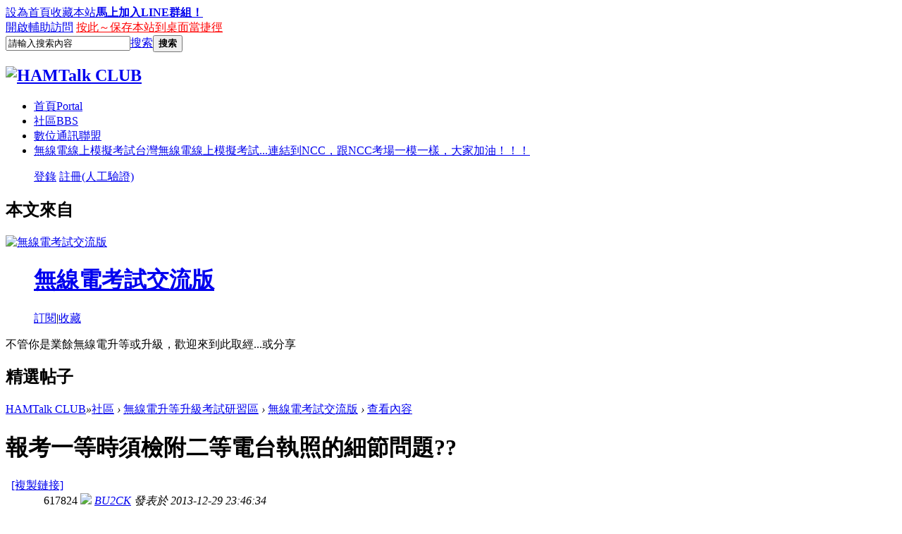

--- FILE ---
content_type: text/html; charset=utf-8
request_url: http://www.hamtalk.asia/thread-2695-1-1.html
body_size: 19954
content:
<!DOCTYPE html PUBLIC "-//W3C//DTD XHTML 1.0 Transitional//EN" "http://www.w3.org/TR/xhtml1/DTD/xhtml1-transitional.dtd">
<html xmlns="http://www.w3.org/1999/xhtml">
<head>
<meta http-equiv="Content-Type" content="text/html; charset=utf-8" />

<title>報考一等時須檢附二等電台執照的細節問題?? - HAMTalk CLUB -  Powered by Discuz!</title>
<meta name="alexaVerifyID" content="Dr8-mAx7Efgr5hAwucyLYggoG7Y"/><link href="http://www.hamtalk.asia/thread-2695-1-1.html" rel="canonical" />

<meta name="keywords" content="無線電,x2聊天室,TAIWAN,設台,台灣,香港,中國,業餘無線電,seo,art,無線電考試,HAM,火腿,對講機,HAMTALK,短波,車機,座台機,天線,三等,CB-band,CW,比賽,VQP,HF,VHF,QSO,DX,RADIO,YAESU,NiCad,NiMH,Amateur,Radio,Equipment,Amplifier,Antenna,Balun,Rotator,Switche,Tuner,Omnidirectional,Mobile,Accessories,Portable,Vertical,Wire,Yagi,quad,loop,Batteries,Chargers,Contesting,Power,Supply,Direction,DXpedition,Electron,Tube,Feedline,coax,ladder-line,Filters,DSP,GPS,APRS,Awards,Logging,Hamshack,Keyer,Freqency,QSL,Receiver,Transceiver,TNC,SWR Analyzer,bandpass , lowpass , highpass,Ham Radio Awards,Ham Radio Book Resellers,Ham Radio education or exam prep materials,Ham Radio Insurance,Ham Radio , Amateur Radio , contesting , callsign , callsign database , emergency communication , antennas , towers , morse code , radio sport , radiosport , microwave , QRZ,QRP,Antenna,Morse,Balun,业余无线电,CRSA,中国无线电,无线电,爱好者,无线电技术,电子,电台,icom,kenwood,adi,alinco,jrc,ten-tec,Amateur TeleVision,Specialized radio,SWL" />
<meta name="description" content="看到報考規定 , 報考一等時 , 須檢附二等電台執照....請問 , 如果是有多張二等電台執照的情況下 , 一定要帶有滿一年的二等執照嗎????? 我的情況是這樣:當初二等是在101/12/ ... " />
<meta name="generator" content="Discuz! X3.4" />
<meta name="author" content="Discuz! Team and Comsenz UI Team" />
<meta name="copyright" content="2001-2013 Comsenz Inc." />
<meta name="MSSmartTagsPreventParsing" content="True" />
<meta http-equiv="MSThemeCompatible" content="Yes" />
<base href="http://www.hamtalk.asia/" /><link rel="stylesheet" type="text/css" href="data/cache/style_3_common.css?xDU" /><link rel="stylesheet" type="text/css" href="data/cache/style_3_forum_viewthread.css?xDU" />    <script src="template/jeavi_spacia/style/js/jquery.min.js" type="text/javascript"></script>
    <script src="template/jeavi_spacia/style/js/jquery.SuperSlide.js" type="text/javascript"></script>
<script type="text/javascript">var STYLEID = '3', STATICURL = 'static/', IMGDIR = 'static/image/common', VERHASH = 'xDU', charset = 'utf-8', discuz_uid = '0', cookiepre = 'Y6gQ_2132_', cookiedomain = '', cookiepath = '/', showusercard = '1', attackevasive = '0', disallowfloat = 'sendpm|newthread|reply|viewratings|viewwarning|viewthreadmod|viewvote|tradeorder|activity|debate|nav|usergroups|task', creditnotice = '1|威望|分,2|積分|點,3|HAM米|米,4|存款|點', defaultstyle = '', REPORTURL = 'aHR0cDovL3d3dy5oYW10YWxrLmFzaWEvdGhyZWFkLTI2OTUtMS0xLmh0bWw=', SITEURL = 'http://www.hamtalk.asia/', JSPATH = 'data/cache/', CSSPATH = 'data/cache/style_', DYNAMICURL = '';</script>
<script src="data/cache/common.js?xDU" type="text/javascript"></script>
    

    <!--[if IE 6]>
     <script language='javascript' type="text/javascript">   
    function ResumeError() {  
         return true;  
    }  
    window.onerror = ResumeError;   
    </script> 
    <![endif]-->
<meta name="application-name" content="HAMTalk CLUB" />

<meta name="msapplication-tooltip" content="HAMTalk CLUB" />


<meta name="msapplication-task" content="name=首頁;action-uri=http://www.hamtalk.asia/portal.php;icon-uri=http://www.hamtalk.asia/static/image/common/portal.ico" />


<meta name="msapplication-task" content="name=社區;action-uri=http://www.hamtalk.asia/forum.php;icon-uri=http://www.hamtalk.asia/static/image/common/bbs.ico" />


<meta name="msapplication-task" content="name=個人網頁;action-uri=http://www.hamtalk.asia/home.php;icon-uri=http://www.hamtalk.asia/static/image/common/home.ico" />


<link rel="archives" title="HAMTalk CLUB" href="http://www.hamtalk.asia/archiver/" />


<script src="data/cache/forum.js?xDU" type="text/javascript"></script>


</head>

<body id="nv_forum" class="pg_viewthread" onkeydown="if(event.keyCode==27) return false;">

<div id="append_parent"></div>

<div id="ajaxwaitid"></div>

 

 

 

 

 








<div id="headnav" >

<div id="toptb" class="cl">


<div class="wp">

<div class="z"><a href="javascript:;"  onclick="setHomepage('https://www.hamtalk.asia/');">設為首頁</a><a href="https://www.hamtalk.asia/"  onclick="addFavorite(this.href, 'HAMTalk CLUB');return false;">收藏本站</a><a href="https://line.me/R/ti/g/RrqCdRrLPI" target="_blank"  style="font-weight: bold;">馬上加入LINE群組！</a>

</div>

<div class="y">

<a id="switchblind" href="javascript:;" onClick="toggleBlind(this)" title="開啟輔助訪問" class="switchblind">開啟輔助訪問</a>

<a href="https://www.hamtalk.asia/shortcut.php" title="保存到桌面當捷徑，下載時請選擇存放位置。"  style="color: red">按此～保存本站到桌面當捷徑</a>

<div id="scbar" class="cl">
<form id="scbar_form" method="post" autocomplete="off" onsubmit="searchFocus($('scbar_txt'))" action="search.php?searchsubmit=yes" target="_blank">
<input type="hidden" name="mod" id="scbar_mod" value="search" />
<input type="hidden" name="formhash" value="f3d58dae" />
<input type="hidden" name="srchtype" value="title" />
<input type="hidden" name="srhfid" value="40" />
<input type="hidden" name="srhlocality" value="forum::viewthread" />

<table cellspacing="0" cellpadding="0">
<tr>
<td class="scbar_txt_td"><input type="text" name="srchtxt" id="scbar_txt" value="請輸入搜索內容" autocomplete="off" speech /></td>
<td class="scbar_type_td"><a href="javascript:;" id="scbar_type" onclick="showMenu(this.id)" hidefocus="true">搜索</a></td>
<td class="scbar_btn_td"><button type="submit" name="searchsubmit" id="scbar_btn" sc="1" value="true"><strong class="xi2">搜索</strong></button></td>
</tr>
</table>
</form>
</div>
<script type="text/javascript">
initSearchmenu('scbar', '');
</script>
<script type="text/javascript">
    jQuery(function(){
jQuery("#scbar #scbar_txt").focus(function(){
  jQuery("#scbar").addClass("bgchange");
}).blur(function(){
  jQuery("#scbar").removeClass("bgchange");
});
    })
</script>
</div>

</div>

</div>

<div class="header"> 

  
  <div class="wp cl"> 

    

    <!-- 站點LOGO -->

    

    <div class="hd_logo"> 

            <h2><a href="https://www.hamtalk.asia/" title="HAMTalk CLUB"><img src="template/jeavi_spacia/style/logo.png" alt="HAMTalk CLUB" border="0" /></a></h2>

    </div>

     

    <!-- 導航 -->

    <div class="nav">

      <ul>

         

        
        <li 
        
        id="mn_portal" ><a href="https://www.hamtalk.asia/portal.php" hidefocus="true" title="Portal"  >首頁<span>Portal</span></a></li>

         

         

         

         

        
        <li class="a" 
        
        id="mn_forum" ><a href="https://www.hamtalk.asia/forum.php" hidefocus="true" title="BBS"  >社區<span>BBS</span></a></li>

         

         

         

         

         

         

        
        <li 
        
        id="mn_Na56f" onmouseover="showMenu({'ctrlid':this.id,'ctrlclass':'hover','duration':2})"><a href="https://www.hamtalk.net" hidefocus="true"  >數位通訊聯盟</a></li>

         

         

        
        <li 
        
        id="mn_N7dd4" ><a href="https://freqdbo.ncc.gov.tw/exam/application/exam/examc07.aspx" hidefocus="true" title="台灣無線電線上模擬考試...連結到NCC，跟NCC考場一模一樣，大家加油！！！" target="_blank"  >無線電線上模擬考試<span>台灣無線電線上模擬考試...連結到NCC，跟NCC考場一模一樣，大家加油！！！</span></a></li>

         

         

         

         

         

         

         

         

         

         

         

         

         

         

         

         

         

        
      </ul>

       

    </div>

    

    <!-- 用戶信息 -->

    <div class="userbox"> 

      
      <ul class="usernav user_part">

       <a href="javascript:;" class="user_login" id="l" onMouseOver="showMenu({'ctrlid':'l','ctrlclass':'hover','duration':2});" onClick="javascript:lsSubmit();">登錄</a>

      <a href="member.php?mod=regi353scwpiqwyhjzjkgdulalowster" class="user_login">註冊(人工驗證)</a>

        

      </ul>

      <div style="display:none"><script src="data/cache/logging.js?xDU" type="text/javascript"></script>
<form method="post" autocomplete="off" id="lsform" action="member.php?mod=logging&amp;action=login&amp;loginsubmit=yes&amp;infloat=yes&amp;lssubmit=yes" onsubmit="pwmd5('ls_password');return lsSubmit();">
<div class="fastlg cl">
<span id="return_ls" style="display:none"></span>
<div class="y pns">
<table cellspacing="0" cellpadding="0">
<tr>
<td><label for="ls_username">帳號</label></td>
<td><input type="text" name="username" id="ls_username" class="px vm xg1"  value="UID/用戶名/Email" onfocus="if(this.value == 'UID/用戶名/Email'){this.value = '';this.className = 'px vm';}" onblur="if(this.value == ''){this.value = 'UID/用戶名/Email';this.className = 'px vm xg1';}" tabindex="901" /></td>
<td class="fastlg_l"><label for="ls_cookietime"><input type="checkbox" name="cookietime" id="ls_cookietime" class="pc" value="2592000" tabindex="903" />自動登錄</label></td>
<td>&nbsp;<a href="javascript:;" onclick="showWindow('login', 'member.php?mod=logging&action=login&viewlostpw=1')">找回密碼</a></td>
</tr>
<tr>
<td><label for="ls_password">密碼</label></td>
<td><input type="password" name="password" id="ls_password" class="px vm" autocomplete="off" tabindex="902" /></td>
<td class="fastlg_l"><button type="submit" class="pn vm" tabindex="904" style="width: 75px;"><em>登錄</em></button></td>
<td>&nbsp;<a href="member.php?mod=regi353scwpiqwyhjzjkgdulalowster" class="xi2 xw1">註冊(人工驗證)</a></td>
</tr>
</table>
<input type="hidden" name="quickforward" value="yes" />
<input type="hidden" name="handlekey" value="ls" />
</div>
</div>
</form>

<script src="data/cache/md5.js?xDU" type="text/javascript" reload="1"></script>
</div>

       

    </div>

    

  </div>

</div>

</div>

<div class="header_fake"></div>

<div id="toptb" class="cl" style="display:none;">

  <div class="wp">

    <div class="z"> 

       

      <a href="javascript:;"  onclick="setHomepage('https://www.hamtalk.asia/');">設為首頁</a> 

       

      <a href="https://www.hamtalk.asia/"  onclick="addFavorite(this.href, 'HAMTalk CLUB');return false;">收藏本站</a> 

       

      <a href="https://line.me/R/ti/g/RrqCdRrLPI" target="_blank"  style="font-weight: bold;">馬上加入LINE群組！</a> 

       

       

       

       

    </div>

    <div class="y"> <a id="switchblind" href="javascript:;" onClick="toggleBlind(this)" title="開啟輔助訪問" class="switchblind">開啟輔助訪問</a> 

       

       

      <a href="https://www.hamtalk.asia/shortcut.php" title="保存到桌面當捷徑，下載時請選擇存放位置。"  style="color: red">按此～保存本站到桌面當捷徑</a> 

       

       

       

       

       

       

    </div>

  </div>

</div>



 






<!-- 二級導航 --> 

<div class="sub_nav"> <ul class="p_pop h_pop" id="mn_Na56f_menu" style="display: none"><li><a href="http://www.hamtalk.net" hidefocus="true" >HAMTALK.NET</a></li><li><a href="http://xlx886.metropit.net/" hidefocus="true" >XLX886</a></li><li><a href="http://ref085.dstargateway.org/" hidefocus="true" >Reflectors-REF085</a></li><li><a href="http://bx3ah.dstargateway.org/" hidefocus="true" >Gateway-BX3AH</a></li><li><a href="http://www.hamtalk.asia/forum-45-1.html" hidefocus="true" >數位通訊版塊</a></li></ul> </div>








<!-- 搜索篩選 --> 

<ul id="scbar_type_menu" class="p_pop" style="display: none;"><li><a href="javascript:;" rel="curforum" fid="40" >本版</a></li><li><a href="javascript:;" rel="forum" class="curtype">帖子</a></li><li><a href="javascript:;" rel="user">用戶</a></li></ul>

<script type="text/javascript">

initSearchmenu('scbar', '');

</script>

 









<!-- 用戶菜單 --> 

<ul class="sub_menu" id="m_menu" style="display: none;">

  
  
<li><a href="https://www.hamtalk.asia/forum.php?mod=guide&view=my" style="background-image:url(https://www.hamtalk.asia/static/image/feed/thread_b.png) !important">帖子</a></li>


  
<li><a href="https://www.hamtalk.asia/home.php?mod=space&do=friend" style="background-image:url(https://www.hamtalk.asia/static/image/feed/friend_b.png) !important">好友</a></li>


  
<li><a href="https://www.hamtalk.asia/home.php?mod=magic" style="background-image:url(https://www.hamtalk.asia/static/image/feed/magic_b.png) !important">道具</a></li>


  
<li><a href="https://www.hamtalk.asia/home.php?mod=medal" style="background-image:url(https://www.hamtalk.asia/static/image/feed/medal_b.png) !important">勳章</a></li>


  
<li><a href="https://www.hamtalk.asia/home.php?mod=space&do=favorite&view=me" style="background-image:url(https://www.hamtalk.asia/static/image/feed/favorite_b.png) !important">收藏</a></li>


  
<li><a href="https://www.hamtalk.asia/home.php?mod=task" style="background-image:url(https://www.hamtalk.asia/static/image/feed/task_b.png) !important">任務</a></li>


  
<li><a href="https://www.hamtalk.asia/forum.php?mod=collection&op=my" style="background-image:url(https://www.hamtalk.asia/static/image/feed/collection_b.png) !important">淘帖</a></li>


  
<li><a href="https://www.hamtalk.asia/home.php?mod=space&do=blog" style="background-image:url(https://www.hamtalk.asia/static/image/feed/blog_b.png) !important">日誌</a></li>


  
<li><a href="https://www.hamtalk.asia/home.php?mod=space&do=album" style="background-image:url(https://www.hamtalk.asia/static/image/feed/album_b.png) !important">相冊</a></li>


  
<li><a href="https://www.hamtalk.asia/home.php?mod=space&do=share" style="background-image:url(https://www.hamtalk.asia/static/image/feed/share_b.png) !important">分享</a></li>


  
<li><a href="https://www.hamtalk.asia/home.php?mod=space&do=doing" style="background-image:url(https://www.hamtalk.asia/static/image/feed/doing_b.png) !important">記錄</a></li>


  
<li><a href="https://www.hamtalk.asia/home.php?mod=space&do=wall" style="background-image:url(https://www.hamtalk.asia/static/image/feed/wall_b.png) !important">留言板</a></li>


  
<li><a href="https://www.hamtalk.asia/forum.php?mod=guide" style="background-image:url(https://www.hamtalk.asia/static/image/feed/guide_b.png) !important">導讀</a></li>


  
  
  
  <li><a href="https://www.hamtalk.asia/home.php?mod=spacecp">設置</a></li>

   

   

   

   

  <li></li>

  <li></li>

  <li></li>

  <li></li>

  

  <li><a href="member.php?mod=logging&amp;action=logout&amp;formhash=f3d58dae">退出</a></li>

</ul>





<ul class="sub_menu" id="l_menu" style="display: none;">



<!-- 第三方登錄 -->

<li class="user_list app_login"><a href="connect.php?mod=login&amp;op=init&amp;referer=forum.php&amp;statfrom=login"><i class="i_qq"></i>QQ登陸</a></li>

<li class="user_list app_login"><a href="plugin.php?id=wechat:login"><i class="i_wb"></i>微信登錄</a></li>

</ul>







<div class="wp" style="display:none;"> 

  <!-- 隱藏導航AD位置 -->

  <div class="wp a_h"><iframe scrolling="no" frameborder="no" clocktype="html5" style="overflow:hidden;border:0;margin:0;padding:0;width:340px;height:35px;"src="http://www.clocklink.com/html5embed.php?clock=018&timezone=GMT&color=red&size=340&Title=&Message=&Target=&From=2015,1,1,0,0,0&DateFormat=yyyy / mm / dd DDD&TimeFormat=hh:mm:ss TT&Color=#909090"></iframe> UTC時間</div> 

   

</div>



 










<div id="wp" class="wp j_wp">

<script type="text/javascript">var fid = parseInt('40'), tid = parseInt('2695');</script>


<script src="template/jeavi_spacia/style/js/forum_viewthread.js?xDU" type="text/javascript"></script>

<script type="text/javascript">zoomstatus = parseInt(1);var imagemaxwidth = '750';var aimgcount = new Array();</script>


                   

<style id="diy_style" type="text/css"></style>

<!--[diy=diynavtop]--><div id="diynavtop" class="area"></div><!--[/diy]-->



<div class="wp">

<!--[diy=diy1]--><div id="diy1" class="area"></div><!--[/diy]-->

</div>



<div id="ct" class="wp cl">



        <!-- 板塊右側 -->

<div class="display-r">

          <div id="sd_bdr">

            <div class="view-bar">

              <div class="forum_hd">

                <h2>本文來自</h2>

              </div>

              <dl class="view-bar-hd">

                <dt class="view-bar-img"> <a href="https://www.hamtalk.asia/forum-40-1.html"> 

                   

                  <img src="static/image/common/forum_new.gif" alt="無線電考試交流版" width="60" /> 

                   

                  <span class="img-shadow"></span> </a> </dt>

                <dd>

                  <h1><a href="https://www.hamtalk.asia/forum-40-1.html" title="">無線電考試交流版</a></h1>

                  <p><a href="https://www.hamtalk.asia/forum.php?mod=rss&amp;fid=40&amp;auth=" class="fa_rss" target="_blank" title="RSS">訂閱</a><span class="pipe">|</span><a href="https://www.hamtalk.asia/home.php?mod=spacecp&amp;ac=favorite&amp;type=forum&amp;id=40&amp;handlekey=favoriteforum" id="a_favorite" onclick="showWindow(this.id, this.href, 'get', 0);">收藏 <em class="xi1" id="number_favorite"  style="display:none;">(<span id="number_favorite_num">0</span>)</em></a></p>

                </dd>

              </dl>

              <div class="view-rule">

                <div class="view-desc"> <i class="desc-l"></i> 

                  

                   

                  <span id="forum_rules_40">不管你是業餘無線電升等或升級，歡迎來到此取經...或分享</span> 

                   

                  

                  <i class="desc-r"></i> </div>

                

                 

                

                 

              </div>

            </div>

            

            

            

            <div class="drag"> 

              <!--[diy=forum-bar]-->

              <div id="forum-bar" class="area"></div>

              <!--[/diy]--> 

            </div>

          </div>

          

          <div class="view-hot">

             <div class="forum_hd">

                <h2>精選帖子</h2>

              </div>

            <div class="bd">

             <!--[diy=view_hot]-->

              <div id="view_hot" class="area"></div>

              <!--[/diy]--> 

            

            

            </div>

            </div>

          

          

        <div class="drag">

<!--[diy=diy2]--><div id="diy2" class="area"></div><!--[/diy]-->

</div>

        </div>

        <!-- 板塊右側 -->



<div class="display-z">


<div class="cl">















<div id="postlist" class="pl bm">





<table cellspacing="0" cellpadding="0"> <!-- 開始 -->

<tr>




           

               <td class="pls" rowspan="2">



           </td>



<td class="pls ptn pbn" style="display:none;">


<div class="hm ptn">

<span class="xg1">查看:</span> <span class="xi1">6178</span><span class="pipe">|</span><span class="xg1">回復:</span> <span class="xi1">24</span>

</div>

               


</td>


            

            

            

<td class="plc ptm pbn">

            <div id="pt" class="bm cl">

                <div class="z"> <a href="./" class="nvhm" title="首頁">HAMTalk CLUB</a><em>&raquo;</em><a href="https://www.hamtalk.asia/forum.php">社區</a> <em>&rsaquo;</em> <a href="https://www.hamtalk.asia/forum.php?gid=39">無線電升等升級考試研習區</a> <em>&rsaquo;</em> <a href="https://www.hamtalk.asia/forum-40-1.html">無線電考試交流版</a> <em>&rsaquo;</em> <a href="https://www.hamtalk.asia/thread-2695-1-1.html">查看內容</a> </div>

                
              </div>

              
            <div class="cl">



                

                


                

                

                

<h1 class="ts f18">


<span id="thread_subject">報考一等時須檢附二等電台執照的細節問題??</span>

</h1>

<span class="xg1">


&nbsp;<img src="static/image/common/hot_1.gif" alt="" title="熱度: 12" />


<a href="https://www.hamtalk.asia/thread-2695-1-1.html" onclick="return copyThreadUrl(this, 'HAMTalk CLUB')" >[複製鏈接]</a>

</span>

                

                
                


                </div>

</td>

</tr> <!-- 開始  -->

</table>

    

    

    

    







<table cellspacing="0" cellpadding="0" class="ad" style="display:none;"> <!-- 開始 間隔隱藏 -->

<tr>

<td class="pls">


</td>

<td class="plc">


</td>

</tr>

</table>

    

    

    
<div id="post_18301" >

<table id="pid18301" class="plhin" summary="pid18301" cellspacing="0" cellpadding="0">
<tr>

    
    
    
    
<td class="pls pls_relative" rowspan="2">
<div class="pls favatar">
 


            
            
<div class="side_avt">


<div class="avatar"><a href="https://www.hamtalk.asia/space-uid-3218.html" class="avtm" target="_blank"><img src="http://www.hamtalk.asia/uc_server/data/avatar/000/00/32/18_avatar_middle.jpg" onerror="this.onerror=null;this.src='http://www.hamtalk.asia/uc_server/images/noavatar_middle.gif'" /></a></div>
                    
                    				
                <div class="avt_name">
<div class="authi"><a href="https://www.hamtalk.asia/space-uid-3218.html" target="_blank" class="xs2">BU2CK</a>
</div>
</div>

</div>
                
                
                




</div>
</td>
    
    
    			

<div class="p_pop blk bui card_gender_" id="userinfo18301" style="display: none; margin-top: -11px;">
<div class="m z">
<div id="userinfo18301_ma"></div>

</div>
<div class="i y">
<div>
<strong><a href="https://www.hamtalk.asia/space-uid-3218.html" target="_blank" class="xi2">BU2CK</a></strong>

<em>當前離線</em>

</div><dl class="cl">
<dt>積分</dt><dd><a href="https://www.hamtalk.asia/home.php?mod=space&uid=3218&do=profile" target="_blank" class="xi2">5231</a></dd>
</dl><div class="imicn">

<a href="https://www.hamtalk.asia/home.php?mod=space&amp;uid=3218&amp;do=profile" target="_blank" title="查看詳細資料"><img src="static/image/common/userinfo.gif" alt="查看詳細資料" /></a>


<a href="https://www.hamtalk.asia/home.php?mod=magic&amp;mid=showip&amp;idtype=user&amp;id=BU2CK" id="a_showip_li_18301" class="xi2" onclick="showWindow(this.id, this.href)"><img src="static//image/magic/showip.small.gif" alt="" /> IP卡</a>

<a href="https://www.hamtalk.asia/home.php?mod=magic&amp;mid=checkonline&amp;idtype=user&amp;id=BU2CK" id="a_repent_18301" class="xi2" onclick="showWindow(this.id, this.href)"><img src="static//image/magic/checkonline.small.gif" alt="" /> 狗仔卡</a>



</div>
<div id="avatarfeed"><span id="threadsortswait"></span></div>
</div>
</div>


    
    
    
    
    
    
    

    
    
    
    
    
    
	
<td class="plc">
    <i class="arr"></i>
<div class="pi tpi">

<div class="pti">
<div class="pdbt">

</div>
<div class="authi">
                
                
                
               <span class="ico_see">6178</span><span class="ico_reply">24</span>
                
<img class="authicn vm" id="authicon18301" src="static/image/common/online_member.gif" />

<em id="authorposton18301"><a href="https://www.hamtalk.asia/space-uid-3218.html" target="_blank" >BU2CK</a> 發表於 2013-12-29 23:46:34</em>
                    

                    
                    
                    
                    <div style="display:none;">

<span class="pipe">|</span>

<a href="https://www.hamtalk.asia/thread-2695-1-1.html" rel="nofollow">顯示全部樓層</a>

                    </div>
                    

                
                 <div style="display:none;">

                 

<span class="pipe show">|</span><a href="javascript:;" onclick="readmode($('thread_subject').innerHTML, 18301);" class="show">閱讀模式</a>

                 </div>
                
                
                

</div>
</div>
</div><div class="pct">
<style type="text/css">.pcb{margin-right:0}</style><div class="pcb">


 

<div class="t_fsz">


<table cellspacing="0" cellpadding="0"><tr><td class="t_f" id="postmessage_18301">

<div class="attach_nopermission attach_tips">
<div>
<h3><strong>

請註冊，才可使用更完善的功能唷！

</strong></h3>
<p>您需要 <a href="member.php?mod=logging&amp;action=login" onclick="showWindow('login', this.href);return false;">登錄</a> 才可以下載或查看，沒有帳號？<a href="member.php?mod=regi353scwpiqwyhjzjkgdulalowster" title="註冊帳號">註冊(人工驗證)</a> </p>
</div>
<span class="atips_close" onclick="this.parentNode.style.display='none'">x</span>
</div>

<i class="pstatus"> 本帖最後由 BX2ADD 於 2013-12-29 23:53 編輯 </i><br />
<br />
看到報考規定, <font color="Red">報考一等時, 須檢附二等電台執照....</font><br />
請問, 如果是有多張二等電台執照的情況下, 一定要帶有滿一年的二等執照嗎????? <br />
<br />
我的情況是這樣:<br />
當初二等是在101/12/28考過, <br />
而第一張二等呼號(電台)是101/12/28發照, 另外第二張二等呼號(電台)是102/1/7發照.<br />
理應在101/12/28滿一年過後的103/1/3可以考一等....<br />
<font color="#0000ff">但是, 在102年8月我把第一張二等呼號(電台)的機子, 轉移給我的小孩辦他的三等呼號(電台), 也就是說現在已沒了當初第一張二等呼號電台執照了.</font><br />
<br />
請問, 我103/1/3可以考一等嗎? (以第一次取得二等呼號為準, 但是第一張二等呼號的電台執照沒了也沒差.)<br />
還是只能等103/1/10才可以考? (必須要有二等執照滿一年, 而且有效的電台執照在手上.)<br />
</td></tr></table>





</div>
    

    
<div id="comment_18301" class="cm">

</div>
    


<div id="post_rate_div_18301"></div>

    </div>


</div>
</div>


</td></tr>
<tr><td class="plc plm">

        
        
        
        
        
        

<div class="sign">HAM~就是要分享 HAMTalk Club 
http://www.HAMTalk.asia</div>

</td>
</tr>
<tr id="_postposition18301"></tr>

<tr>

<td class="pls"></td>

<td class="plc" style="overflow:visible;">
<div class="po bbd hin">

<div class="pob cl">
<em>

<a class="fastre" href="forum.php?mod=post&amp;action=reply&amp;fid=40&amp;tid=2695&amp;reppost=18301&amp;extra=page%3D1&amp;page=1" onclick="showWindow('reply', this.href)">回復</a>


</em>

<p>

<a href="javascript:;" id="mgc_post_18301" onmouseover="showMenu(this.id)" class="showmenu">使用道具</a>

<a href="javascript:;" onclick="showWindow('miscreport18301', 'misc.php?mod=report&rtype=post&rid=18301&tid=2695&fid=40', 'get', -1);return false;">舉報</a>


</p>


<ul id="mgc_post_18301_menu" class="p_pop mgcmn" style="display: none;">

<li><a href="https://www.hamtalk.asia/home.php?mod=magic&amp;mid=bump&amp;idtype=tid&amp;id=2695" id="a_bump" onclick="showWindow(this.id, this.href)"><img src="static/image/magic/bump.small.gif" />提升卡</a></li>

<li><a href="https://www.hamtalk.asia/home.php?mod=magic&amp;mid=stick&amp;idtype=tid&amp;id=2695" id="a_stick" onclick="showWindow(this.id, this.href)"><img src="static/image/magic/stick.small.gif" />置頂卡</a></li>

<li><a href="https://www.hamtalk.asia/home.php?mod=magic&amp;mid=close&amp;idtype=tid&amp;id=2695" id="a_stick" onclick="showWindow(this.id, this.href)"><img src="static/image/magic/close.small.gif" />沉默卡</a></li>

<li><a href="https://www.hamtalk.asia/home.php?mod=magic&amp;mid=open&amp;idtype=tid&amp;id=2695" id="a_stick" onclick="showWindow(this.id, this.href)"><img src="static/image/magic/open.small.gif" />喧囂卡</a></li>

<li><a href="https://www.hamtalk.asia/home.php?mod=magic&amp;mid=highlight&amp;idtype=tid&amp;id=2695" id="a_stick" onclick="showWindow(this.id, this.href)"><img src="static/image/magic/highlight.small.gif" />變色卡</a></li>



<li><a href="https://www.hamtalk.asia/home.php?mod=magic&amp;mid=namepost&amp;idtype=pid&amp;id=18301:2695" id="a_namepost_18301" onclick="showWindow(this.id, this.href)"><img src="static/image/magic/namepost.small.gif" />顯身卡</a><li>


</ul>
<script type="text/javascript" reload="1">checkmgcmn('post_18301')</script>

</div>
</div>
</td>
</tr>

<tr class="ad">
<td class="pls">

</td>
<td class="plc">

</td>
</tr>
</table>


</div>
<div id="post_18302" >

<table id="pid18302" class="plhin" summary="pid18302" cellspacing="0" cellpadding="0">
<tr>

    
    
    
    
<td class="pls pls_relative" rowspan="2">
</td>
    
    
    			

<div class="p_pop blk bui card_gender_" id="userinfo18302" style="display: none; margin-top: -11px;">
<div class="m z">
<div id="userinfo18302_ma"></div>

</div>
<div class="i y">
<div>
<strong><a href="https://www.hamtalk.asia/space-uid-1309.html" target="_blank" class="xi2" style="color: BLUE">BX4AG</a></strong>

<em>當前離線</em>

</div><dl class="cl">
<dt>積分</dt><dd><a href="https://www.hamtalk.asia/home.php?mod=space&uid=1309&do=profile" target="_blank" class="xi2">11247</a></dd>
</dl><div class="imicn">

<a href="https://www.hamtalk.asia/home.php?mod=space&amp;uid=1309&amp;do=profile" target="_blank" title="查看詳細資料"><img src="static/image/common/userinfo.gif" alt="查看詳細資料" /></a>


<a href="https://www.hamtalk.asia/home.php?mod=magic&amp;mid=showip&amp;idtype=user&amp;id=BX4AG" id="a_showip_li_18302" class="xi2" onclick="showWindow(this.id, this.href)"><img src="static//image/magic/showip.small.gif" alt="" /> IP卡</a>

<a href="https://www.hamtalk.asia/home.php?mod=magic&amp;mid=checkonline&amp;idtype=user&amp;id=BX4AG" id="a_repent_18302" class="xi2" onclick="showWindow(this.id, this.href)"><img src="static//image/magic/checkonline.small.gif" alt="" /> 狗仔卡</a>



</div>
<div id="avatarfeed"><span id="threadsortswait"></span></div>
</div>
</div>


    
    
    
    
    
    
    

    
    
    
    
    
    
	
<td class="plc">
    <i class="arr"></i>
<div class="pi " style="height:30px">

<div class="pti">
<div class="pdbt">

</div>
<div class="authi">
                
                
                
<a href="https://www.hamtalk.asia/space-uid-1309.html" target="_blank" class="xi2 z inside_avt" style="padding-right:10px;"><img src="http://www.hamtalk.asia/uc_server/data/avatar/000/00/13/09_avatar_small.jpg" onerror="this.onerror=null;this.src='http://www.hamtalk.asia/uc_server/images/noavatar_small.gif'" /></a>

<img class="authicn vm" id="authicon18302" src="static/image/common/online_moderator.gif" />

<em id="authorposton18302"><a href="https://www.hamtalk.asia/space-uid-1309.html" target="_blank"  style="color: BLUE">BX4AG</a> 發表於 2013-12-30 08:13:57</em>
                    

                    
                    
                    
                    <div style="display:none;">

<span class="pipe">|</span>

<a href="https://www.hamtalk.asia/thread-2695-1-1.html" rel="nofollow">顯示全部樓層</a>

                    </div>
                    

                
                 <div style="display:none;">

                 

                 </div>
                
                
                

</div>
</div>
</div><div class="pct"><div class="pcb">



<div class="t_fsz">


<table cellspacing="0" cellpadding="0"><tr><td class="t_f" id="postmessage_18302">
從你領到二等呼號那天算起,ncc查的到資料的!!<br />
<br />
</td></tr></table>





</div>
    

    
<div id="comment_18302" class="cm">

</div>
    


<div id="post_rate_div_18302"></div>

    </div>


</div>
</div>


</td></tr>
<tr><td class="plc plm">

        
        
        
        
        
        

<div class="sign">HAM~就是要分享 HAMTalk Club 
http://www.HAMTalk.asia</div>

</td>
</tr>
<tr id="_postposition18302"></tr>

<tr>

<td class="pls"></td>

<td class="plc" style="overflow:visible;">
<div class="po bbd hin">

<div class="pob cl">
<em>

<a class="fastre" href="forum.php?mod=post&amp;action=reply&amp;fid=40&amp;tid=2695&amp;repquote=18302&amp;extra=page%3D1&amp;page=1" onclick="showWindow('reply', this.href)">回復</a>

<a class="replyadd" href="forum.php?mod=misc&amp;action=postreview&amp;do=support&amp;tid=2695&amp;pid=18302&amp;hash=f3d58dae"  onclick="showWindow('login', this.href)" onmouseover="this.title = ($('review_support_18302').innerHTML ? $('review_support_18302').innerHTML : 0) + ' 人 支持'">支持 <span id="review_support_18302"></span></a>
<a class="replysubtract" href="forum.php?mod=misc&amp;action=postreview&amp;do=against&amp;tid=2695&amp;pid=18302&amp;hash=f3d58dae"  onclick="showWindow('login', this.href)" onmouseover="this.title = ($('review_against_18302').innerHTML ? $('review_against_18302').innerHTML : 0) + ' 人 反對'">反對 <span id="review_against_18302"></span></a>


</em>

<p>

<a href="javascript:;" id="mgc_post_18302" onmouseover="showMenu(this.id)" class="showmenu">使用道具</a>

<a href="javascript:;" onclick="showWindow('miscreport18302', 'misc.php?mod=report&rtype=post&rid=18302&tid=2695&fid=40', 'get', -1);return false;">舉報</a>


</p>


<ul id="mgc_post_18302_menu" class="p_pop mgcmn" style="display: none;">

<li><a href="https://www.hamtalk.asia/home.php?mod=magic&amp;mid=namepost&amp;idtype=pid&amp;id=18302:2695" id="a_namepost_18302" onclick="showWindow(this.id, this.href)"><img src="static/image/magic/namepost.small.gif" />顯身卡</a><li>


</ul>
<script type="text/javascript" reload="1">checkmgcmn('post_18302')</script>

</div>
</div>
</td>
</tr>

<tr class="ad">
<td class="pls">

</td>
<td class="plc">

</td>
</tr>
</table>


</div>
<div id="post_18303" >

<table id="pid18303" class="plhin" summary="pid18303" cellspacing="0" cellpadding="0">
<tr>

    
    
    
    
<td class="pls pls_relative" rowspan="2">
</td>
    
    
    			

<div class="p_pop blk bui card_gender_" id="userinfo18303" style="display: none; margin-top: -11px;">
<div class="m z">
<div id="userinfo18303_ma"></div>

</div>
<div class="i y">
<div>
<strong><a href="https://www.hamtalk.asia/space-uid-1152.html" target="_blank" class="xi2" style="color: RED">BV2KS</a></strong>

<em>當前離線</em>

</div><dl class="cl">
<dt>積分</dt><dd><a href="https://www.hamtalk.asia/home.php?mod=space&uid=1152&do=profile" target="_blank" class="xi2">33043</a></dd>
</dl><div class="imicn">

<a href="https://www.hamtalk.asia/home.php?mod=space&amp;uid=1152&amp;do=profile" target="_blank" title="查看詳細資料"><img src="static/image/common/userinfo.gif" alt="查看詳細資料" /></a>


<a href="https://www.hamtalk.asia/home.php?mod=magic&amp;mid=showip&amp;idtype=user&amp;id=BV2KS" id="a_showip_li_18303" class="xi2" onclick="showWindow(this.id, this.href)"><img src="static//image/magic/showip.small.gif" alt="" /> IP卡</a>

<a href="https://www.hamtalk.asia/home.php?mod=magic&amp;mid=checkonline&amp;idtype=user&amp;id=BV2KS" id="a_repent_18303" class="xi2" onclick="showWindow(this.id, this.href)"><img src="static//image/magic/checkonline.small.gif" alt="" /> 狗仔卡</a>



</div>
<div id="avatarfeed"><span id="threadsortswait"></span></div>
</div>
</div>


    
    
    
    
    
    
    

    
    
    
    
    
    
	
<td class="plc">
    <i class="arr"></i>
<div class="pi " style="height:30px">

<div class="pti">
<div class="pdbt">

</div>
<div class="authi">
                
                
                
<a href="https://www.hamtalk.asia/space-uid-1152.html" target="_blank" class="xi2 z inside_avt" style="padding-right:10px;"><img src="http://www.hamtalk.asia/uc_server/data/avatar/000/00/11/52_avatar_small.jpg" onerror="this.onerror=null;this.src='http://www.hamtalk.asia/uc_server/images/noavatar_small.gif'" /></a>

<img class="authicn vm" id="authicon18303" src="static/image/common/online_admin.gif" />

<em id="authorposton18303"><a href="https://www.hamtalk.asia/space-uid-1152.html" target="_blank"  style="color: RED">BV2KS</a> 發表於 2013-12-30 09:04:14</em>
                    

                    
                    
                    
                    <div style="display:none;">

<span class="pipe">|</span>

<a href="https://www.hamtalk.asia/thread-2695-1-1.html" rel="nofollow">顯示全部樓層</a>

                    </div>
                    

                
                 <div style="display:none;">

                 

                 </div>
                
                
                

</div>
</div>
</div><div class="pct"><div class="pcb">



<div class="t_fsz">


<table cellspacing="0" cellpadding="0"><tr><td class="t_f" id="postmessage_18303">
<br />
如AG所言，報考1等的資格是2等設台滿1年，換句話說也就是領取2等呼號滿1年。<br />
不管你有幾台機器(電台)，2等呼號只有1個，也就是101/12/28發的2等呼號滿1年後即可報考1等。<br />
</td></tr></table>





</div>
    

    
<div id="comment_18303" class="cm">

</div>
    


<div id="post_rate_div_18303"></div>

    </div>


</div>
</div>


</td></tr>
<tr><td class="plc plm">

        
        
        
        
        
        

<div class="sign">HAM~就是要分享 HAMTalk Club 
http://www.HAMTalk.asia</div>

</td>
</tr>
<tr id="_postposition18303"></tr>

<tr>

<td class="pls"></td>

<td class="plc" style="overflow:visible;">
<div class="po bbd hin">

<div class="pob cl">
<em>

<a class="fastre" href="forum.php?mod=post&amp;action=reply&amp;fid=40&amp;tid=2695&amp;repquote=18303&amp;extra=page%3D1&amp;page=1" onclick="showWindow('reply', this.href)">回復</a>

<a class="replyadd" href="forum.php?mod=misc&amp;action=postreview&amp;do=support&amp;tid=2695&amp;pid=18303&amp;hash=f3d58dae"  onclick="showWindow('login', this.href)" onmouseover="this.title = ($('review_support_18303').innerHTML ? $('review_support_18303').innerHTML : 0) + ' 人 支持'">支持 <span id="review_support_18303"></span></a>
<a class="replysubtract" href="forum.php?mod=misc&amp;action=postreview&amp;do=against&amp;tid=2695&amp;pid=18303&amp;hash=f3d58dae"  onclick="showWindow('login', this.href)" onmouseover="this.title = ($('review_against_18303').innerHTML ? $('review_against_18303').innerHTML : 0) + ' 人 反對'">反對 <span id="review_against_18303"></span></a>


</em>

<p>

<a href="javascript:;" id="mgc_post_18303" onmouseover="showMenu(this.id)" class="showmenu">使用道具</a>

<a href="javascript:;" onclick="showWindow('miscreport18303', 'misc.php?mod=report&rtype=post&rid=18303&tid=2695&fid=40', 'get', -1);return false;">舉報</a>


</p>


<ul id="mgc_post_18303_menu" class="p_pop mgcmn" style="display: none;">

<li><a href="https://www.hamtalk.asia/home.php?mod=magic&amp;mid=namepost&amp;idtype=pid&amp;id=18303:2695" id="a_namepost_18303" onclick="showWindow(this.id, this.href)"><img src="static/image/magic/namepost.small.gif" />顯身卡</a><li>


</ul>
<script type="text/javascript" reload="1">checkmgcmn('post_18303')</script>

</div>
</div>
</td>
</tr>

<tr class="ad">
<td class="pls">

</td>
<td class="plc">

</td>
</tr>
</table>


</div>
<div id="post_18304" >

<table id="pid18304" class="plhin" summary="pid18304" cellspacing="0" cellpadding="0">
<tr>

    
    
    
    
<td class="pls pls_relative" rowspan="2">
</td>
    
    
    			

<div class="p_pop blk bui card_gender_" id="userinfo18304" style="display: none; margin-top: -11px;">
<div class="m z">
<div id="userinfo18304_ma"></div>

</div>
<div class="i y">
<div>
<strong><a href="https://www.hamtalk.asia/space-uid-1289.html" target="_blank" class="xi2" style="color: BLUE">BU2CA</a></strong>

<em>當前離線</em>

</div><dl class="cl">
<dt>積分</dt><dd><a href="https://www.hamtalk.asia/home.php?mod=space&uid=1289&do=profile" target="_blank" class="xi2">9880</a></dd>
</dl><div class="imicn">

<a href="https://www.hamtalk.asia/home.php?mod=space&amp;uid=1289&amp;do=profile" target="_blank" title="查看詳細資料"><img src="static/image/common/userinfo.gif" alt="查看詳細資料" /></a>


<a href="https://www.hamtalk.asia/home.php?mod=magic&amp;mid=showip&amp;idtype=user&amp;id=BU2CA" id="a_showip_li_18304" class="xi2" onclick="showWindow(this.id, this.href)"><img src="static//image/magic/showip.small.gif" alt="" /> IP卡</a>

<a href="https://www.hamtalk.asia/home.php?mod=magic&amp;mid=checkonline&amp;idtype=user&amp;id=BU2CA" id="a_repent_18304" class="xi2" onclick="showWindow(this.id, this.href)"><img src="static//image/magic/checkonline.small.gif" alt="" /> 狗仔卡</a>



</div>
<div id="avatarfeed"><span id="threadsortswait"></span></div>
</div>
</div>


    
    
    
    
    
    
    

    
    
    
    
    
    
	
<td class="plc">
    <i class="arr"></i>
<div class="pi " style="height:30px">

<div class="pti">
<div class="pdbt">

</div>
<div class="authi">
                
                
                
<a href="https://www.hamtalk.asia/space-uid-1289.html" target="_blank" class="xi2 z inside_avt" style="padding-right:10px;"><img src="http://www.hamtalk.asia/uc_server/data/avatar/000/00/12/89_avatar_small.jpg" onerror="this.onerror=null;this.src='http://www.hamtalk.asia/uc_server/images/noavatar_small.gif'" /></a>

<img class="authicn vm" id="authicon18304" src="static/image/common/online_moderator.gif" />

<em id="authorposton18304"><a href="https://www.hamtalk.asia/space-uid-1289.html" target="_blank"  style="color: BLUE">BU2CA</a> 發表於 2013-12-30 10:09:14</em>
                    

                    
                    
                    
                    <div style="display:none;">

<span class="pipe">|</span>

<a href="https://www.hamtalk.asia/thread-2695-1-1.html" rel="nofollow">顯示全部樓層</a>

                    </div>
                    

                
                 <div style="display:none;">

                 

                 </div>
                
                
                

</div>
</div>
</div><div class="pct"><div class="pcb">



<div class="t_fsz">


<table cellspacing="0" cellpadding="0"><tr><td class="t_f" id="postmessage_18304">
問題尷尬了, 北區電監處的幾個人給了我不同的答案....<br />
問不到管法規的人... 無法確認你的情形該怎麼辦...<br />
資深的幾位建議你10號再來....<br />
<br />
</td></tr></table>





</div>
    

    
<div id="comment_18304" class="cm">

<h3 class="psth xs1"><span class="icon_ring vm"></span>點評</h3>
<div class="pstl xs1 cl">
<div class="psta vm">
<a href="https://www.hamtalk.asia/space-uid-3218.html" c="1"><img src="http://www.hamtalk.asia/uc_server/data/avatar/000/00/32/18_avatar_small.jpg" onerror="this.onerror=null;this.src='http://www.hamtalk.asia/uc_server/images/noavatar_small.gif'" /></a>

<a href="https://www.hamtalk.asia/space-uid-3218.html" class="xi2 xw1">BU2CK</a>

</div>
<div class="psti">
今天1/3我衝去NCC考一等了.&nbsp;

<span class="xg1">
發表於 2014-1-3 12:19
</span>
</div>
</div>

</div>
    


    <div class="jeavi_cm">
<h3>評分</h3>
<dl id="ratelog_18304" class="rate">

<dd style="margin:0">

<div id="post_rate_18304"></div>

<table class="ratl">
<tr>
<th class="xw1" width="120"><a href="https://www.hamtalk.asia/forum.php?mod=misc&amp;action=viewratings&amp;tid=2695&amp;pid=18304" onclick="showWindow('viewratings', this.href)" title="查看全部評分"> 參與人數 <span class="xi1">1</span></a></th>
<th class="xw1" width="80">積分 <i><span class="xi1">+50</span></i></th>

<th>
<a href="javascript:;" onclick="toggleRatelogCollapse('ratelog_18304', this);" class="y xi2 op">收起</a>
<i class="txt_h">理由</i>
</th>
</tr>
<tbody class="ratl_l"><tr id="rate_18304_3218">
<td>
<a href="https://www.hamtalk.asia/space-uid-3218.html" target="_blank"><img src="http://www.hamtalk.asia/uc_server/data/avatar/000/00/32/18_avatar_small.jpg" onerror="this.onerror=null;this.src='http://www.hamtalk.asia/uc_server/images/noavatar_small.gif'" /></a> <a href="https://www.hamtalk.asia/space-uid-3218.html" target="_blank">BU2CK</a>
</td>
<td class="xi1"> + 50</td>

<td class="xg1">很給力!</td>
</tr>

</tbody>
</table>
<p class="ratc">
<a href="https://www.hamtalk.asia/forum.php?mod=misc&amp;action=viewratings&amp;tid=2695&amp;pid=18304" onclick="showWindow('viewratings', this.href)" title="查看全部評分" class="xi2">查看全部評分</a>
</p>

</dd>
</dl>

    </div>


</div>
</div>


</td></tr>
<tr><td class="plc plm">

        
        
        
        
        
        

<div class="sign">HAM~就是要分享 HAMTalk Club 
http://www.HAMTalk.asia</div>

</td>
</tr>
<tr id="_postposition18304"></tr>

<tr>

<td class="pls"></td>

<td class="plc" style="overflow:visible;">
<div class="po bbd hin">

<div class="pob cl">
<em>

<a class="fastre" href="forum.php?mod=post&amp;action=reply&amp;fid=40&amp;tid=2695&amp;repquote=18304&amp;extra=page%3D1&amp;page=1" onclick="showWindow('reply', this.href)">回復</a>

<a class="replyadd" href="forum.php?mod=misc&amp;action=postreview&amp;do=support&amp;tid=2695&amp;pid=18304&amp;hash=f3d58dae"  onclick="showWindow('login', this.href)" onmouseover="this.title = ($('review_support_18304').innerHTML ? $('review_support_18304').innerHTML : 0) + ' 人 支持'">支持 <span id="review_support_18304"></span></a>
<a class="replysubtract" href="forum.php?mod=misc&amp;action=postreview&amp;do=against&amp;tid=2695&amp;pid=18304&amp;hash=f3d58dae"  onclick="showWindow('login', this.href)" onmouseover="this.title = ($('review_against_18304').innerHTML ? $('review_against_18304').innerHTML : 0) + ' 人 反對'">反對 <span id="review_against_18304"></span></a>


</em>

<p>

<a href="javascript:;" id="mgc_post_18304" onmouseover="showMenu(this.id)" class="showmenu">使用道具</a>

<a href="javascript:;" onclick="showWindow('miscreport18304', 'misc.php?mod=report&rtype=post&rid=18304&tid=2695&fid=40', 'get', -1);return false;">舉報</a>


</p>


<ul id="mgc_post_18304_menu" class="p_pop mgcmn" style="display: none;">

<li><a href="https://www.hamtalk.asia/home.php?mod=magic&amp;mid=namepost&amp;idtype=pid&amp;id=18304:2695" id="a_namepost_18304" onclick="showWindow(this.id, this.href)"><img src="static/image/magic/namepost.small.gif" />顯身卡</a><li>


</ul>
<script type="text/javascript" reload="1">checkmgcmn('post_18304')</script>

</div>
</div>
</td>
</tr>

<tr class="ad">
<td class="pls">

</td>
<td class="plc">

</td>
</tr>
</table>


</div>
<div id="post_18305" >

<table id="pid18305" class="plhin" summary="pid18305" cellspacing="0" cellpadding="0">
<tr>

    
    
    
    
<td class="pls pls_relative" rowspan="2">
</td>
    
    
    			

<div class="p_pop blk bui card_gender_" id="userinfo18305" style="display: none; margin-top: -11px;">
<div class="m z">
<div id="userinfo18305_ma"></div>

</div>
<div class="i y">
<div>
<strong><a href="https://www.hamtalk.asia/space-uid-2.html" target="_blank" class="xi2" style="color: RED">BU2BF</a></strong>

<em>當前離線</em>

</div><dl class="cl">
<dt>積分</dt><dd><a href="https://www.hamtalk.asia/home.php?mod=space&uid=2&do=profile" target="_blank" class="xi2">28383</a></dd>
</dl><div class="imicn">

<a href="https://www.hamtalk.asia/home.php?mod=space&amp;uid=2&amp;do=profile" target="_blank" title="查看詳細資料"><img src="static/image/common/userinfo.gif" alt="查看詳細資料" /></a>


<a href="https://www.hamtalk.asia/home.php?mod=magic&amp;mid=showip&amp;idtype=user&amp;id=BU2BF" id="a_showip_li_18305" class="xi2" onclick="showWindow(this.id, this.href)"><img src="static//image/magic/showip.small.gif" alt="" /> IP卡</a>

<a href="https://www.hamtalk.asia/home.php?mod=magic&amp;mid=checkonline&amp;idtype=user&amp;id=BU2BF" id="a_repent_18305" class="xi2" onclick="showWindow(this.id, this.href)"><img src="static//image/magic/checkonline.small.gif" alt="" /> 狗仔卡</a>



</div>
<div id="avatarfeed"><span id="threadsortswait"></span></div>
</div>
</div>


    
    
    
    
    
    
    

    
    
    
    
    
    
	
<td class="plc">
    <i class="arr"></i>
<div class="pi " style="height:30px">

<div class="pti">
<div class="pdbt">

</div>
<div class="authi">
                
                
                
<a href="https://www.hamtalk.asia/space-uid-2.html" target="_blank" class="xi2 z inside_avt" style="padding-right:10px;"><img src="http://www.hamtalk.asia/uc_server/data/avatar/000/00/00/02_avatar_small.jpg" onerror="this.onerror=null;this.src='http://www.hamtalk.asia/uc_server/images/noavatar_small.gif'" /></a>

<img class="authicn vm" id="authicon18305" src="static/image/common/online_admin.gif" />

<em id="authorposton18305"><a href="https://www.hamtalk.asia/space-uid-2.html" target="_blank"  style="color: RED">BU2BF</a> 發表於 2013-12-30 10:58:51</em>
                    

                    
                    
                    
                    <div style="display:none;">

<span class="pipe">|</span>

<a href="https://www.hamtalk.asia/thread-2695-1-1.html" rel="nofollow">顯示全部樓層</a>

                    </div>
                    

                
                 <div style="display:none;">

                 

                 </div>
                
                
                

</div>
</div>
</div><div class="pct"><div class="pcb">



<div class="t_fsz">


<table cellspacing="0" cellpadding="0"><tr><td class="t_f" id="postmessage_18305">
不過我覺得KS&nbsp;&nbsp;AG說的沒錯<br />
但。。。HAMTALK 駐NCC特派員現場諮詢的&nbsp;&nbsp;應該比較好<img src="static/image/smiley/big/fd.gif" smilieid="100" border="0" alt="" /></td></tr></table>





</div>
    

    
<div id="comment_18305" class="cm">

<h3 class="psth xs1"><span class="icon_ring vm"></span>點評</h3>
<div class="pstl xs1 cl">
<div class="psta vm">
<a href="https://www.hamtalk.asia/space-uid-3218.html" c="1"><img src="http://www.hamtalk.asia/uc_server/data/avatar/000/00/32/18_avatar_small.jpg" onerror="this.onerror=null;this.src='http://www.hamtalk.asia/uc_server/images/noavatar_small.gif'" /></a>

<a href="https://www.hamtalk.asia/space-uid-3218.html" class="xi2 xw1">BU2CK</a>

</div>
<div class="psti">
今天1/3我衝去NCC考一等了.&nbsp;

<span class="xg1">
發表於 2014-1-3 12:20
</span>
</div>
</div>

</div>
    


<div id="post_rate_div_18305"></div>

    </div>


</div>
</div>


</td></tr>
<tr><td class="plc plm">

        
        
        
        
        
        

<div class="sign">HAM~就是要分享 HAMTalk Club 
http://www.HAMTalk.asia</div>

</td>
</tr>
<tr id="_postposition18305"></tr>

<tr>

<td class="pls"></td>

<td class="plc" style="overflow:visible;">
<div class="po bbd hin">

<div class="pob cl">
<em>

<a class="fastre" href="forum.php?mod=post&amp;action=reply&amp;fid=40&amp;tid=2695&amp;repquote=18305&amp;extra=page%3D1&amp;page=1" onclick="showWindow('reply', this.href)">回復</a>

<a class="replyadd" href="forum.php?mod=misc&amp;action=postreview&amp;do=support&amp;tid=2695&amp;pid=18305&amp;hash=f3d58dae"  onclick="showWindow('login', this.href)" onmouseover="this.title = ($('review_support_18305').innerHTML ? $('review_support_18305').innerHTML : 0) + ' 人 支持'">支持 <span id="review_support_18305"></span></a>
<a class="replysubtract" href="forum.php?mod=misc&amp;action=postreview&amp;do=against&amp;tid=2695&amp;pid=18305&amp;hash=f3d58dae"  onclick="showWindow('login', this.href)" onmouseover="this.title = ($('review_against_18305').innerHTML ? $('review_against_18305').innerHTML : 0) + ' 人 反對'">反對 <span id="review_against_18305"></span></a>


</em>

<p>

<a href="javascript:;" id="mgc_post_18305" onmouseover="showMenu(this.id)" class="showmenu">使用道具</a>

<a href="javascript:;" onclick="showWindow('miscreport18305', 'misc.php?mod=report&rtype=post&rid=18305&tid=2695&fid=40', 'get', -1);return false;">舉報</a>


</p>


<ul id="mgc_post_18305_menu" class="p_pop mgcmn" style="display: none;">

<li><a href="https://www.hamtalk.asia/home.php?mod=magic&amp;mid=namepost&amp;idtype=pid&amp;id=18305:2695" id="a_namepost_18305" onclick="showWindow(this.id, this.href)"><img src="static/image/magic/namepost.small.gif" />顯身卡</a><li>


</ul>
<script type="text/javascript" reload="1">checkmgcmn('post_18305')</script>

</div>
</div>
</td>
</tr>

<tr class="ad">
<td class="pls">

</td>
<td class="plc">

</td>
</tr>
</table>


</div>
<div id="post_18307" >

<table id="pid18307" class="plhin" summary="pid18307" cellspacing="0" cellpadding="0">
<tr>

    
    
    
    
<td class="pls pls_relative" rowspan="2">
</td>
    
    
    			

<div class="p_pop blk bui card_gender_" id="userinfo18307" style="display: none; margin-top: -11px;">
<div class="m z">
<div id="userinfo18307_ma"></div>

</div>
<div class="i y">
<div>
<strong><a href="https://www.hamtalk.asia/space-uid-3218.html" target="_blank" class="xi2">BU2CK</a></strong>

<em>當前離線</em>

</div><dl class="cl">
<dt>積分</dt><dd><a href="https://www.hamtalk.asia/home.php?mod=space&uid=3218&do=profile" target="_blank" class="xi2">5231</a></dd>
</dl><div class="imicn">

<a href="https://www.hamtalk.asia/home.php?mod=space&amp;uid=3218&amp;do=profile" target="_blank" title="查看詳細資料"><img src="static/image/common/userinfo.gif" alt="查看詳細資料" /></a>


<a href="https://www.hamtalk.asia/home.php?mod=magic&amp;mid=showip&amp;idtype=user&amp;id=BU2CK" id="a_showip_li_18307" class="xi2" onclick="showWindow(this.id, this.href)"><img src="static//image/magic/showip.small.gif" alt="" /> IP卡</a>

<a href="https://www.hamtalk.asia/home.php?mod=magic&amp;mid=checkonline&amp;idtype=user&amp;id=BU2CK" id="a_repent_18307" class="xi2" onclick="showWindow(this.id, this.href)"><img src="static//image/magic/checkonline.small.gif" alt="" /> 狗仔卡</a>



</div>
<div id="avatarfeed"><span id="threadsortswait"></span></div>
</div>
</div>


    
    
    
    
    
    
    

    
    
    
    
    
    
	
<td class="plc">
    <i class="arr"></i>
<div class="pi " style="height:30px">

<div class="pti">
<div class="pdbt">

</div>
<div class="authi">
                
                
                
<a href="https://www.hamtalk.asia/space-uid-3218.html" target="_blank" class="xi2 z inside_avt" style="padding-right:10px;"><img src="http://www.hamtalk.asia/uc_server/data/avatar/000/00/32/18_avatar_small.jpg" onerror="this.onerror=null;this.src='http://www.hamtalk.asia/uc_server/images/noavatar_small.gif'" /></a>

<img class="authicn vm" id="authicon18307" src="static/image/common/ico_lz.png" />

&nbsp;樓主<span class="pipe">|</span>

<em id="authorposton18307"><a href="https://www.hamtalk.asia/space-uid-3218.html" target="_blank" >BU2CK</a> 發表於 2013-12-30 19:59:28</em>
                    

                    
                    
                    
                    <div style="display:none;">

<span class="pipe">|</span>

<a href="https://www.hamtalk.asia/thread-2695-1-1.html" rel="nofollow">顯示全部樓層</a>

                    </div>
                    

                
                 <div style="display:none;">

                 

                 </div>
                
                
                

</div>
</div>
</div><div class="pct"><div class="pcb">



<div class="t_fsz">


<table cellspacing="0" cellpadding="0"><tr><td class="t_f" id="postmessage_18307">
<div class="quote"><blockquote><font size="2"><a href="http://www.hamtalk.asia/forum.php?mod=redirect&amp;goto=findpost&amp;pid=18304&amp;ptid=2695" target="_blank"><font color="#999999">BU2CA 發表於 2013-12-30 10:09</font></a></font><br />
問題尷尬了, 北區電監處的幾個人給了我不同的答案....<br />
問不到管法規的人... 無法確認你的情形該怎麼辦...<br />
 ...</blockquote></div><br />
很感謝你為了此事, 熱心跑了一趟NCC....<br />
我想, 為了不要增加NCC的困擾, 那就1/10再去考一等吧....<br />
<br />
</td></tr></table>





</div>
    

    
<div id="comment_18307" class="cm">

</div>
    


<div id="post_rate_div_18307"></div>

    </div>


</div>
</div>


</td></tr>
<tr><td class="plc plm">

        
        
        
        
        
        

<div class="sign">HAM~就是要分享 HAMTalk Club 
http://www.HAMTalk.asia</div>

</td>
</tr>
<tr id="_postposition18307"></tr>

<tr>

<td class="pls"></td>

<td class="plc" style="overflow:visible;">
<div class="po bbd hin">

<div class="pob cl">
<em>

<a class="fastre" href="forum.php?mod=post&amp;action=reply&amp;fid=40&amp;tid=2695&amp;repquote=18307&amp;extra=page%3D1&amp;page=1" onclick="showWindow('reply', this.href)">回復</a>

<a class="replyadd" href="forum.php?mod=misc&amp;action=postreview&amp;do=support&amp;tid=2695&amp;pid=18307&amp;hash=f3d58dae"  onclick="showWindow('login', this.href)" onmouseover="this.title = ($('review_support_18307').innerHTML ? $('review_support_18307').innerHTML : 0) + ' 人 支持'">支持 <span id="review_support_18307"></span></a>
<a class="replysubtract" href="forum.php?mod=misc&amp;action=postreview&amp;do=against&amp;tid=2695&amp;pid=18307&amp;hash=f3d58dae"  onclick="showWindow('login', this.href)" onmouseover="this.title = ($('review_against_18307').innerHTML ? $('review_against_18307').innerHTML : 0) + ' 人 反對'">反對 <span id="review_against_18307"></span></a>


</em>

<p>

<a href="javascript:;" id="mgc_post_18307" onmouseover="showMenu(this.id)" class="showmenu">使用道具</a>

<a href="javascript:;" onclick="showWindow('miscreport18307', 'misc.php?mod=report&rtype=post&rid=18307&tid=2695&fid=40', 'get', -1);return false;">舉報</a>


</p>


<ul id="mgc_post_18307_menu" class="p_pop mgcmn" style="display: none;">

<li><a href="https://www.hamtalk.asia/home.php?mod=magic&amp;mid=namepost&amp;idtype=pid&amp;id=18307:2695" id="a_namepost_18307" onclick="showWindow(this.id, this.href)"><img src="static/image/magic/namepost.small.gif" />顯身卡</a><li>


</ul>
<script type="text/javascript" reload="1">checkmgcmn('post_18307')</script>

</div>
</div>
</td>
</tr>

<tr class="ad">
<td class="pls">

</td>
<td class="plc">

</td>
</tr>
</table>


</div>
<div id="post_18309" >

<table id="pid18309" class="plhin" summary="pid18309" cellspacing="0" cellpadding="0">
<tr>

    
    
    
    
<td class="pls pls_relative" rowspan="2">
</td>
    
    
    			

<div class="p_pop blk bui card_gender_" id="userinfo18309" style="display: none; margin-top: -11px;">
<div class="m z">
<div id="userinfo18309_ma"></div>

</div>
<div class="i y">
<div>
<strong><a href="https://www.hamtalk.asia/space-uid-1152.html" target="_blank" class="xi2" style="color: RED">BV2KS</a></strong>

<em>當前離線</em>

</div><dl class="cl">
<dt>積分</dt><dd><a href="https://www.hamtalk.asia/home.php?mod=space&uid=1152&do=profile" target="_blank" class="xi2">33043</a></dd>
</dl><div class="imicn">

<a href="https://www.hamtalk.asia/home.php?mod=space&amp;uid=1152&amp;do=profile" target="_blank" title="查看詳細資料"><img src="static/image/common/userinfo.gif" alt="查看詳細資料" /></a>


<a href="https://www.hamtalk.asia/home.php?mod=magic&amp;mid=showip&amp;idtype=user&amp;id=BV2KS" id="a_showip_li_18309" class="xi2" onclick="showWindow(this.id, this.href)"><img src="static//image/magic/showip.small.gif" alt="" /> IP卡</a>

<a href="https://www.hamtalk.asia/home.php?mod=magic&amp;mid=checkonline&amp;idtype=user&amp;id=BV2KS" id="a_repent_18309" class="xi2" onclick="showWindow(this.id, this.href)"><img src="static//image/magic/checkonline.small.gif" alt="" /> 狗仔卡</a>



</div>
<div id="avatarfeed"><span id="threadsortswait"></span></div>
</div>
</div>


    
    
    
    
    
    
    

    
    
    
    
    
    
	
<td class="plc">
    <i class="arr"></i>
<div class="pi " style="height:30px">

<div class="pti">
<div class="pdbt">

</div>
<div class="authi">
                
                
                
<a href="https://www.hamtalk.asia/space-uid-1152.html" target="_blank" class="xi2 z inside_avt" style="padding-right:10px;"><img src="http://www.hamtalk.asia/uc_server/data/avatar/000/00/11/52_avatar_small.jpg" onerror="this.onerror=null;this.src='http://www.hamtalk.asia/uc_server/images/noavatar_small.gif'" /></a>

<img class="authicn vm" id="authicon18309" src="static/image/common/online_admin.gif" />

<em id="authorposton18309"><a href="https://www.hamtalk.asia/space-uid-1152.html" target="_blank"  style="color: RED">BV2KS</a> 發表於 2013-12-31 09:01:40</em>
                    

                    
                    
                    
                    <div style="display:none;">

<span class="pipe">|</span>

<a href="https://www.hamtalk.asia/thread-2695-1-1.html" rel="nofollow">顯示全部樓層</a>

                    </div>
                    

                
                 <div style="display:none;">

                 

                 </div>
                
                
                

</div>
</div>
</div><div class="pct"><div class="pcb">



<div class="t_fsz">


<table cellspacing="0" cellpadding="0"><tr><td class="t_f" id="postmessage_18309">
<br />
又是一椿不問沒事問了有事的案例.....<br />
站在公務員立場，希望你10號再來省得麻煩是非常合理<br />
但是為了廣大友台利益，當然依法建議你3號就去，看他用那一條法規不讓你考<br />
<br />
</td></tr></table>





</div>
    

    
<div id="comment_18309" class="cm">

<h3 class="psth xs1"><span class="icon_ring vm"></span>點評</h3>
<div class="pstl xs1 cl">
<div class="psta vm">
<a href="https://www.hamtalk.asia/space-uid-3218.html" c="1"><img src="http://www.hamtalk.asia/uc_server/data/avatar/000/00/32/18_avatar_small.jpg" onerror="this.onerror=null;this.src='http://www.hamtalk.asia/uc_server/images/noavatar_small.gif'" /></a>

<a href="https://www.hamtalk.asia/space-uid-3218.html" class="xi2 xw1">BU2CK</a>

</div>
<div class="psti">
今天1/3我衝去NCC考一等了.&nbsp;

<span class="xg1">
發表於 2014-1-3 12:20
</span>
</div>
</div>

</div>
    


<div id="post_rate_div_18309"></div>

    </div>


</div>
</div>


</td></tr>
<tr><td class="plc plm">

        
        
        
        
        
        

<div class="sign">HAM~就是要分享 HAMTalk Club 
http://www.HAMTalk.asia</div>

</td>
</tr>
<tr id="_postposition18309"></tr>

<tr>

<td class="pls"></td>

<td class="plc" style="overflow:visible;">
<div class="po bbd hin">

<div class="pob cl">
<em>

<a class="fastre" href="forum.php?mod=post&amp;action=reply&amp;fid=40&amp;tid=2695&amp;repquote=18309&amp;extra=page%3D1&amp;page=1" onclick="showWindow('reply', this.href)">回復</a>

<a class="replyadd" href="forum.php?mod=misc&amp;action=postreview&amp;do=support&amp;tid=2695&amp;pid=18309&amp;hash=f3d58dae"  onclick="showWindow('login', this.href)" onmouseover="this.title = ($('review_support_18309').innerHTML ? $('review_support_18309').innerHTML : 0) + ' 人 支持'">支持 <span id="review_support_18309"></span></a>
<a class="replysubtract" href="forum.php?mod=misc&amp;action=postreview&amp;do=against&amp;tid=2695&amp;pid=18309&amp;hash=f3d58dae"  onclick="showWindow('login', this.href)" onmouseover="this.title = ($('review_against_18309').innerHTML ? $('review_against_18309').innerHTML : 0) + ' 人 反對'">反對 <span id="review_against_18309"></span></a>


</em>

<p>

<a href="javascript:;" id="mgc_post_18309" onmouseover="showMenu(this.id)" class="showmenu">使用道具</a>

<a href="javascript:;" onclick="showWindow('miscreport18309', 'misc.php?mod=report&rtype=post&rid=18309&tid=2695&fid=40', 'get', -1);return false;">舉報</a>


</p>


<ul id="mgc_post_18309_menu" class="p_pop mgcmn" style="display: none;">

<li><a href="https://www.hamtalk.asia/home.php?mod=magic&amp;mid=namepost&amp;idtype=pid&amp;id=18309:2695" id="a_namepost_18309" onclick="showWindow(this.id, this.href)"><img src="static/image/magic/namepost.small.gif" />顯身卡</a><li>


</ul>
<script type="text/javascript" reload="1">checkmgcmn('post_18309')</script>

</div>
</div>
</td>
</tr>

<tr class="ad">
<td class="pls">

</td>
<td class="plc">

</td>
</tr>
</table>


</div>
<div id="post_18310" >

<table id="pid18310" class="plhin" summary="pid18310" cellspacing="0" cellpadding="0">
<tr>

    
    
    
    
<td class="pls pls_relative" rowspan="2">
</td>
    
    
    			

<div class="p_pop blk bui card_gender_" id="userinfo18310" style="display: none; margin-top: -11px;">
<div class="m z">
<div id="userinfo18310_ma"></div>

</div>
<div class="i y">
<div>
<strong><a href="https://www.hamtalk.asia/space-uid-2378.html" target="_blank" class="xi2">BU2CN</a></strong>

<em>當前離線</em>

</div><dl class="cl">
<dt>積分</dt><dd><a href="https://www.hamtalk.asia/home.php?mod=space&uid=2378&do=profile" target="_blank" class="xi2">5969</a></dd>
</dl><div class="imicn">

<a href="https://www.hamtalk.asia/home.php?mod=space&amp;uid=2378&amp;do=profile" target="_blank" title="查看詳細資料"><img src="static/image/common/userinfo.gif" alt="查看詳細資料" /></a>


<a href="https://www.hamtalk.asia/home.php?mod=magic&amp;mid=showip&amp;idtype=user&amp;id=BU2CN" id="a_showip_li_18310" class="xi2" onclick="showWindow(this.id, this.href)"><img src="static//image/magic/showip.small.gif" alt="" /> IP卡</a>

<a href="https://www.hamtalk.asia/home.php?mod=magic&amp;mid=checkonline&amp;idtype=user&amp;id=BU2CN" id="a_repent_18310" class="xi2" onclick="showWindow(this.id, this.href)"><img src="static//image/magic/checkonline.small.gif" alt="" /> 狗仔卡</a>



</div>
<div id="avatarfeed"><span id="threadsortswait"></span></div>
</div>
</div>


    
    
    
    
    
    
    

    
    
    
    
    
    
	
<td class="plc">
    <i class="arr"></i>
<div class="pi " style="height:30px">

<div class="pti">
<div class="pdbt">

</div>
<div class="authi">
                
                
                
<a href="https://www.hamtalk.asia/space-uid-2378.html" target="_blank" class="xi2 z inside_avt" style="padding-right:10px;"><img src="http://www.hamtalk.asia/uc_server/data/avatar/000/00/23/78_avatar_small.jpg" onerror="this.onerror=null;this.src='http://www.hamtalk.asia/uc_server/images/noavatar_small.gif'" /></a>

<img class="authicn vm" id="authicon18310" src="static/image/common/online_member.gif" />

<em id="authorposton18310"><a href="https://www.hamtalk.asia/space-uid-2378.html" target="_blank" >BU2CN</a> 發表於 2013-12-31 11:17:28</em>
                    

                    
                    
                    
                    <div style="display:none;">

<span class="pipe">|</span>

<a href="https://www.hamtalk.asia/thread-2695-1-1.html" rel="nofollow">顯示全部樓層</a>

                    </div>
                    

                
                 <div style="display:none;">

                 

                 </div>
                
                
                

</div>
</div>
</div><div class="pct"><div class="pcb">



<div class="t_fsz">


<table cellspacing="0" cellpadding="0"><tr><td class="t_f" id="postmessage_18310">
<div class="quote"><blockquote><font size="2"><a href="http://www.hamtalk.asia/forum.php?mod=redirect&amp;goto=findpost&amp;pid=18309&amp;ptid=2695" target="_blank"><font color="#999999">BV2KS 發表於 2013-12-31 09:01</font></a></font><br />
又是一椿不問沒事問了有事的案例.....<br />
站在公務員立場，希望你10號再來省得麻煩是非常合理<br />
但是為了廣大友 ...</blockquote></div><br />
呵呵..中肯~<br />
</td></tr></table>





</div>
    

    
<div id="comment_18310" class="cm">

</div>
    


<div id="post_rate_div_18310"></div>

    </div>


</div>
</div>


</td></tr>
<tr><td class="plc plm">

        
        
        
        
        
        

<div class="sign">HAM~就是要分享 HAMTalk Club 
http://www.HAMTalk.asia</div>

</td>
</tr>
<tr id="_postposition18310"></tr>

<tr>

<td class="pls"></td>

<td class="plc" style="overflow:visible;">
<div class="po bbd hin">

<div class="pob cl">
<em>

<a class="fastre" href="forum.php?mod=post&amp;action=reply&amp;fid=40&amp;tid=2695&amp;repquote=18310&amp;extra=page%3D1&amp;page=1" onclick="showWindow('reply', this.href)">回復</a>

<a class="replyadd" href="forum.php?mod=misc&amp;action=postreview&amp;do=support&amp;tid=2695&amp;pid=18310&amp;hash=f3d58dae"  onclick="showWindow('login', this.href)" onmouseover="this.title = ($('review_support_18310').innerHTML ? $('review_support_18310').innerHTML : 0) + ' 人 支持'">支持 <span id="review_support_18310"></span></a>
<a class="replysubtract" href="forum.php?mod=misc&amp;action=postreview&amp;do=against&amp;tid=2695&amp;pid=18310&amp;hash=f3d58dae"  onclick="showWindow('login', this.href)" onmouseover="this.title = ($('review_against_18310').innerHTML ? $('review_against_18310').innerHTML : 0) + ' 人 反對'">反對 <span id="review_against_18310"></span></a>


</em>

<p>

<a href="javascript:;" id="mgc_post_18310" onmouseover="showMenu(this.id)" class="showmenu">使用道具</a>

<a href="javascript:;" onclick="showWindow('miscreport18310', 'misc.php?mod=report&rtype=post&rid=18310&tid=2695&fid=40', 'get', -1);return false;">舉報</a>


</p>


<ul id="mgc_post_18310_menu" class="p_pop mgcmn" style="display: none;">

<li><a href="https://www.hamtalk.asia/home.php?mod=magic&amp;mid=namepost&amp;idtype=pid&amp;id=18310:2695" id="a_namepost_18310" onclick="showWindow(this.id, this.href)"><img src="static/image/magic/namepost.small.gif" />顯身卡</a><li>


</ul>
<script type="text/javascript" reload="1">checkmgcmn('post_18310')</script>

</div>
</div>
</td>
</tr>

<tr class="ad">
<td class="pls">

</td>
<td class="plc">

</td>
</tr>
</table>


</div>
<div id="post_18321" >

<table id="pid18321" class="plhin" summary="pid18321" cellspacing="0" cellpadding="0">
<tr>

    
    
    
    
<td class="pls pls_relative" rowspan="2">
</td>
    
    
    			

<div class="p_pop blk bui card_gender_" id="userinfo18321" style="display: none; margin-top: -11px;">
<div class="m z">
<div id="userinfo18321_ma"></div>

</div>
<div class="i y">
<div>
<strong><a href="https://www.hamtalk.asia/space-uid-1175.html" target="_blank" class="xi2" style="color: BLUE">BU2BW</a></strong>

<em>當前離線</em>

</div><dl class="cl">
<dt>積分</dt><dd><a href="https://www.hamtalk.asia/home.php?mod=space&uid=1175&do=profile" target="_blank" class="xi2">146</a></dd>
</dl><div class="imicn">

<a href="https://www.hamtalk.asia/home.php?mod=space&amp;uid=1175&amp;do=profile" target="_blank" title="查看詳細資料"><img src="static/image/common/userinfo.gif" alt="查看詳細資料" /></a>


<a href="https://www.hamtalk.asia/home.php?mod=magic&amp;mid=showip&amp;idtype=user&amp;id=BU2BW" id="a_showip_li_18321" class="xi2" onclick="showWindow(this.id, this.href)"><img src="static//image/magic/showip.small.gif" alt="" /> IP卡</a>

<a href="https://www.hamtalk.asia/home.php?mod=magic&amp;mid=checkonline&amp;idtype=user&amp;id=BU2BW" id="a_repent_18321" class="xi2" onclick="showWindow(this.id, this.href)"><img src="static//image/magic/checkonline.small.gif" alt="" /> 狗仔卡</a>



</div>
<div id="avatarfeed"><span id="threadsortswait"></span></div>
</div>
</div>


    
    
    
    
    
    
    

    
    
    
    
    
    
	
<td class="plc">
    <i class="arr"></i>
<div class="pi " style="height:30px">

<div class="pti">
<div class="pdbt">

</div>
<div class="authi">
                
                
                
<a href="https://www.hamtalk.asia/space-uid-1175.html" target="_blank" class="xi2 z inside_avt" style="padding-right:10px;"><img src="http://www.hamtalk.asia/uc_server/data/avatar/000/00/11/75_avatar_small.jpg" onerror="this.onerror=null;this.src='http://www.hamtalk.asia/uc_server/images/noavatar_small.gif'" /></a>

<img class="authicn vm" id="authicon18321" src="static/image/common/online_moderator.gif" />

<em id="authorposton18321"><a href="https://www.hamtalk.asia/space-uid-1175.html" target="_blank"  style="color: BLUE">BU2BW</a> 發表於 2014-1-2 11:00:40</em>
                    

                    
                    
                    
                    <div style="display:none;">

<span class="pipe">|</span>

<a href="https://www.hamtalk.asia/thread-2695-1-1.html" rel="nofollow">顯示全部樓層</a>

                    </div>
                    

                
                 <div style="display:none;">

                 

                 </div>
                
                
                

</div>
</div>
</div><div class="pct"><div class="pcb">



<div class="t_fsz">


<table cellspacing="0" cellpadding="0"><tr><td class="t_f" id="postmessage_18321">
建議1/3去考+1...</td></tr></table>





</div>
    

    
<div id="comment_18321" class="cm">

</div>
    


<div id="post_rate_div_18321"></div>

    </div>


</div>
</div>


</td></tr>
<tr><td class="plc plm">

        
        
        
        
        
        

<div class="sign">HAM~就是要分享 HAMTalk Club 
http://www.HAMTalk.asia</div>

</td>
</tr>
<tr id="_postposition18321"></tr>

<tr>

<td class="pls"></td>

<td class="plc" style="overflow:visible;">
<div class="po bbd hin">

<div class="pob cl">
<em>

<a class="fastre" href="forum.php?mod=post&amp;action=reply&amp;fid=40&amp;tid=2695&amp;repquote=18321&amp;extra=page%3D1&amp;page=1" onclick="showWindow('reply', this.href)">回復</a>

<a class="replyadd" href="forum.php?mod=misc&amp;action=postreview&amp;do=support&amp;tid=2695&amp;pid=18321&amp;hash=f3d58dae"  onclick="showWindow('login', this.href)" onmouseover="this.title = ($('review_support_18321').innerHTML ? $('review_support_18321').innerHTML : 0) + ' 人 支持'">支持 <span id="review_support_18321"></span></a>
<a class="replysubtract" href="forum.php?mod=misc&amp;action=postreview&amp;do=against&amp;tid=2695&amp;pid=18321&amp;hash=f3d58dae"  onclick="showWindow('login', this.href)" onmouseover="this.title = ($('review_against_18321').innerHTML ? $('review_against_18321').innerHTML : 0) + ' 人 反對'">反對 <span id="review_against_18321"></span></a>


</em>

<p>

<a href="javascript:;" id="mgc_post_18321" onmouseover="showMenu(this.id)" class="showmenu">使用道具</a>

<a href="javascript:;" onclick="showWindow('miscreport18321', 'misc.php?mod=report&rtype=post&rid=18321&tid=2695&fid=40', 'get', -1);return false;">舉報</a>


</p>


<ul id="mgc_post_18321_menu" class="p_pop mgcmn" style="display: none;">

<li><a href="https://www.hamtalk.asia/home.php?mod=magic&amp;mid=namepost&amp;idtype=pid&amp;id=18321:2695" id="a_namepost_18321" onclick="showWindow(this.id, this.href)"><img src="static/image/magic/namepost.small.gif" />顯身卡</a><li>


</ul>
<script type="text/javascript" reload="1">checkmgcmn('post_18321')</script>

</div>
</div>
</td>
</tr>

<tr class="ad">
<td class="pls">

</td>
<td class="plc">

</td>
</tr>
</table>


</div>
<div id="post_18333" >

<table id="pid18333" class="plhin" summary="pid18333" cellspacing="0" cellpadding="0">
<tr>

    
    
    
    
<td class="pls pls_relative" rowspan="2">
</td>
    
    
    			

<div class="p_pop blk bui card_gender_" id="userinfo18333" style="display: none; margin-top: -11px;">
<div class="m z">
<div id="userinfo18333_ma"></div>

</div>
<div class="i y">
<div>
<strong><a href="https://www.hamtalk.asia/space-uid-3218.html" target="_blank" class="xi2">BU2CK</a></strong>

<em>當前離線</em>

</div><dl class="cl">
<dt>積分</dt><dd><a href="https://www.hamtalk.asia/home.php?mod=space&uid=3218&do=profile" target="_blank" class="xi2">5231</a></dd>
</dl><div class="imicn">

<a href="https://www.hamtalk.asia/home.php?mod=space&amp;uid=3218&amp;do=profile" target="_blank" title="查看詳細資料"><img src="static/image/common/userinfo.gif" alt="查看詳細資料" /></a>


<a href="https://www.hamtalk.asia/home.php?mod=magic&amp;mid=showip&amp;idtype=user&amp;id=BU2CK" id="a_showip_li_18333" class="xi2" onclick="showWindow(this.id, this.href)"><img src="static//image/magic/showip.small.gif" alt="" /> IP卡</a>

<a href="https://www.hamtalk.asia/home.php?mod=magic&amp;mid=checkonline&amp;idtype=user&amp;id=BU2CK" id="a_repent_18333" class="xi2" onclick="showWindow(this.id, this.href)"><img src="static//image/magic/checkonline.small.gif" alt="" /> 狗仔卡</a>



</div>
<div id="avatarfeed"><span id="threadsortswait"></span></div>
</div>
</div>


    
    
    
    
    
    
    

    
    
    
    
    
    
	
<td class="plc">
    <i class="arr"></i>
<div class="pi " style="height:30px">

<div class="pti">
<div class="pdbt">

</div>
<div class="authi">
                
                
                
<a href="https://www.hamtalk.asia/space-uid-3218.html" target="_blank" class="xi2 z inside_avt" style="padding-right:10px;"><img src="http://www.hamtalk.asia/uc_server/data/avatar/000/00/32/18_avatar_small.jpg" onerror="this.onerror=null;this.src='http://www.hamtalk.asia/uc_server/images/noavatar_small.gif'" /></a>

<img class="authicn vm" id="authicon18333" src="static/image/common/ico_lz.png" />

&nbsp;樓主<span class="pipe">|</span>

<em id="authorposton18333"><a href="https://www.hamtalk.asia/space-uid-3218.html" target="_blank" >BU2CK</a> 發表於 2014-1-3 12:18:34</em>
                    

                    
                    
                    
                    <div style="display:none;">

<span class="pipe">|</span>

<a href="https://www.hamtalk.asia/thread-2695-1-1.html" rel="nofollow">顯示全部樓層</a>

                    </div>
                    

                
                 <div style="display:none;">

                 

                 </div>
                
                
                

</div>
</div>
</div><div class="pct"><div class="pcb">



<div class="t_fsz">


<table cellspacing="0" cellpadding="0"><tr><td class="t_f" id="postmessage_18333">
前二天，終於找到四個月前轉移給我兒子的第一台二等呼號電台執照之<font color="#ff0000"> &quot;註銷清冊&quot; </font>，讓我手中直接握有強力的文件來證明我的確<font color="#ff0000">在101/12/28開始申請二等呼號電台</font>。<br />
於是在今天103/1/3一大早九點左右，便進入NCC申請一等考試。<br />
<br />
在報名時，我直接給了這一張A4的&quot;註銷清冊&quot;，以及另外第二張二等呼號電台執照，<font color="#ff0000">表明我二等電台狀態已達一年了，所以要考一等。</font><br />
<br />
不過承辦人員覺得怪怪的，就拿了法規來查詢，並與另一位同仁討論。其討論結果是說我<font color="#0000ff"> &quot;沒有單獨一張執照&quot; 滿一年</font>，所以不行考一等，要下一週（以第二張為主）才算有滿一年。<br />
<br />
我則回覆說，我的第一張執照雖轉移給我兒子，但第二張的開始日期與第一張有效期間有重疊，並沒有中斷二等呼號電台的狀態。而且<font color="#ff0000">這一年當中，我 <strong><font size="4">&quot;每一天&quot;</font></strong> 都有二等呼號電台的身分。</font><br />
更何況法規是寫二等人員設置二等電台達一年以上者，可以考一等人員，而且又沒寫一定要同一張電台執照才行。<br />
我有再多舉另一種情況：如果有人只有申請一張二等電台，在半年後機子被偷了，他要註銷再辦另一台二等電台，難道他這半年都不算嗎？<br />
<br />
最後承辦人員也好心，再去問後面的主管吧，並說明我的情況。最後該主管應是同意我可以考一等。<br />
<br />
就這樣順利報名考試，哈～只錯1題(就題庫最後一題)，順利及格了。<br />
新領了一等人員執照，也同時把第三張電台執照給新換了，延用原本發照與到期日期，也印有<font color="#ff0000">新出爐的一等呼號：BU2CK</font>，呵～<br />
<br />
<font color="#ff0000">內心話：</font>也許我應該下週1/10再去考，比較沒有爭議。不過下週有下週的事，剛好本週有空一點點，而且二週前就開始K書，本週倒少唸了一些，真怕到下週忘光光。<br />
在此，<font color="#0000ff">提醒未來要考一等的大大OM，要保管好你們的第一張二等呼號的電台執照</font>，不要像我一樣不小心轉移給別人了。造成法規文字是死的，但各人解讀不一致的情況。<br />
那為什麼我是轉移第一張電台執照呢？那是因為第一張是手機，第二張和第三張都是車機，所以去年八九月我兒子女兒考過三等時，就一台手機轉移給我兒子辦呼號，另外再買一台新手機給女兒辦呼號。我則留著車機為主咩。<br />
<br />
</td></tr></table>





</div>
    

    
<div id="comment_18333" class="cm">

</div>
    


    <div class="jeavi_cm">
<h3>評分</h3>
<dl id="ratelog_18333" class="rate">

<dd style="margin:0">

<div id="post_rate_18333"></div>

<table class="ratl">
<tr>
<th class="xw1" width="120"><a href="https://www.hamtalk.asia/forum.php?mod=misc&amp;action=viewratings&amp;tid=2695&amp;pid=18333" onclick="showWindow('viewratings', this.href)" title="查看全部評分"> 參與人數 <span class="xi1">1</span></a></th>
<th class="xw1" width="80">積分 <i><span class="xi1">+50</span></i></th>

<th>
<a href="javascript:;" onclick="toggleRatelogCollapse('ratelog_18333', this);" class="y xi2 op">收起</a>
<i class="txt_h">理由</i>
</th>
</tr>
<tbody class="ratl_l"><tr id="rate_18333_134">
<td>
<a href="https://www.hamtalk.asia/space-uid-134.html" target="_blank"><img src="http://www.hamtalk.asia/uc_server/data/avatar/000/00/01/34_avatar_small.jpg" onerror="this.onerror=null;this.src='http://www.hamtalk.asia/uc_server/images/noavatar_small.gif'" /></a> <a href="https://www.hamtalk.asia/space-uid-134.html" target="_blank">BV2CK</a>
</td>
<td class="xi1"> + 50</td>

<td class="xg1">讚一個! 第二個2CK出現了！</td>
</tr>

</tbody>
</table>
<p class="ratc">
<a href="https://www.hamtalk.asia/forum.php?mod=misc&amp;action=viewratings&amp;tid=2695&amp;pid=18333" onclick="showWindow('viewratings', this.href)" title="查看全部評分" class="xi2">查看全部評分</a>
</p>

</dd>
</dl>

    </div>


</div>
</div>


</td></tr>
<tr><td class="plc plm">

        
        
        
        
        
        

<div class="sign">HAM~就是要分享 HAMTalk Club 
http://www.HAMTalk.asia</div>

</td>
</tr>
<tr id="_postposition18333"></tr>

<tr>

<td class="pls"></td>

<td class="plc" style="overflow:visible;">
<div class="po bbd hin">

<div class="pob cl">
<em>

<a class="fastre" href="forum.php?mod=post&amp;action=reply&amp;fid=40&amp;tid=2695&amp;repquote=18333&amp;extra=page%3D1&amp;page=1" onclick="showWindow('reply', this.href)">回復</a>

<a class="replyadd" href="forum.php?mod=misc&amp;action=postreview&amp;do=support&amp;tid=2695&amp;pid=18333&amp;hash=f3d58dae"  onclick="showWindow('login', this.href)" onmouseover="this.title = ($('review_support_18333').innerHTML ? $('review_support_18333').innerHTML : 0) + ' 人 支持'">支持 <span id="review_support_18333"></span></a>
<a class="replysubtract" href="forum.php?mod=misc&amp;action=postreview&amp;do=against&amp;tid=2695&amp;pid=18333&amp;hash=f3d58dae"  onclick="showWindow('login', this.href)" onmouseover="this.title = ($('review_against_18333').innerHTML ? $('review_against_18333').innerHTML : 0) + ' 人 反對'">反對 <span id="review_against_18333"></span></a>


</em>

<p>

<a href="javascript:;" id="mgc_post_18333" onmouseover="showMenu(this.id)" class="showmenu">使用道具</a>

<a href="javascript:;" onclick="showWindow('miscreport18333', 'misc.php?mod=report&rtype=post&rid=18333&tid=2695&fid=40', 'get', -1);return false;">舉報</a>


</p>


<ul id="mgc_post_18333_menu" class="p_pop mgcmn" style="display: none;">

<li><a href="https://www.hamtalk.asia/home.php?mod=magic&amp;mid=namepost&amp;idtype=pid&amp;id=18333:2695" id="a_namepost_18333" onclick="showWindow(this.id, this.href)"><img src="static/image/magic/namepost.small.gif" />顯身卡</a><li>


</ul>
<script type="text/javascript" reload="1">checkmgcmn('post_18333')</script>

</div>
</div>
</td>
</tr>

<tr class="ad">
<td class="pls">

</td>
<td class="plc">

</td>
</tr>
</table>


</div>
<div id="post_18334" >

<table id="pid18334" class="plhin" summary="pid18334" cellspacing="0" cellpadding="0">
<tr>

    
    
    
    
<td class="pls pls_relative" rowspan="2">
</td>
    
    
    			

<div class="p_pop blk bui card_gender_" id="userinfo18334" style="display: none; margin-top: -11px;">
<div class="m z">
<div id="userinfo18334_ma"></div>

</div>
<div class="i y">
<div>
<strong><a href="https://www.hamtalk.asia/space-uid-535.html" target="_blank" class="xi2">BV9AA</a></strong>

<em>當前離線</em>

</div><dl class="cl">
<dt>積分</dt><dd><a href="https://www.hamtalk.asia/home.php?mod=space&uid=535&do=profile" target="_blank" class="xi2">7120</a></dd>
</dl><div class="imicn">

<a href="https://www.hamtalk.asia/home.php?mod=space&amp;uid=535&amp;do=profile" target="_blank" title="查看詳細資料"><img src="static/image/common/userinfo.gif" alt="查看詳細資料" /></a>


<a href="https://www.hamtalk.asia/home.php?mod=magic&amp;mid=showip&amp;idtype=user&amp;id=BV9AA" id="a_showip_li_18334" class="xi2" onclick="showWindow(this.id, this.href)"><img src="static//image/magic/showip.small.gif" alt="" /> IP卡</a>

<a href="https://www.hamtalk.asia/home.php?mod=magic&amp;mid=checkonline&amp;idtype=user&amp;id=BV9AA" id="a_repent_18334" class="xi2" onclick="showWindow(this.id, this.href)"><img src="static//image/magic/checkonline.small.gif" alt="" /> 狗仔卡</a>



</div>
<div id="avatarfeed"><span id="threadsortswait"></span></div>
</div>
</div>


    
    
    
    
    
    
    

    
    
    
    
    
    
	
<td class="plc">
    <i class="arr"></i>
<div class="pi " style="height:30px">

<div class="pti">
<div class="pdbt">

</div>
<div class="authi">
                
                
                
<a href="https://www.hamtalk.asia/space-uid-535.html" target="_blank" class="xi2 z inside_avt" style="padding-right:10px;"><img src="http://www.hamtalk.asia/uc_server/data/avatar/000/00/05/35_avatar_small.jpg" onerror="this.onerror=null;this.src='http://www.hamtalk.asia/uc_server/images/noavatar_small.gif'" /></a>

<img class="authicn vm" id="authicon18334" src="static/image/common/online_member.gif" />

<em id="authorposton18334"><a href="https://www.hamtalk.asia/space-uid-535.html" target="_blank" >BV9AA</a> 發表於 2014-1-3 13:15:03</em>
                    

                    
                    
                    
                    <div style="display:none;">

<span class="pipe">|</span>

<a href="https://www.hamtalk.asia/thread-2695-1-1.html" rel="nofollow">顯示全部樓層</a>

                    </div>
                    

                
                 <div style="display:none;">

                 

                 </div>
                
                
                

</div>
</div>
</div><div class="pct"><div class="pcb">



<div class="t_fsz">


<table cellspacing="0" cellpadding="0"><tr><td class="t_f" id="postmessage_18334">
恭喜囉<br />
2014升等潮來臨了</td></tr></table>





</div>
    

    
<div id="comment_18334" class="cm">

<h3 class="psth xs1"><span class="icon_ring vm"></span>點評</h3>
<div class="pstl xs1 cl">
<div class="psta vm">
<a href="https://www.hamtalk.asia/space-uid-2378.html" c="1"><img src="http://www.hamtalk.asia/uc_server/data/avatar/000/00/23/78_avatar_small.jpg" onerror="this.onerror=null;this.src='http://www.hamtalk.asia/uc_server/images/noavatar_small.gif'" /></a>

<a href="https://www.hamtalk.asia/space-uid-2378.html" class="xi2 xw1">BU2CN</a>

</div>
<div class="psti">
呵呵..不是嬰兒潮就好 ~&nbsp;

<span class="xg1">
發表於 2014-1-3 17:22
</span>
</div>
</div>

</div>
    


<div id="post_rate_div_18334"></div>

    </div>


</div>
</div>


</td></tr>
<tr><td class="plc plm">

        
        
        
        
        
        

<div class="sign">HAM~就是要分享 HAMTalk Club 
http://www.HAMTalk.asia</div>

</td>
</tr>
<tr id="_postposition18334"></tr>

<tr>

<td class="pls"></td>

<td class="plc" style="overflow:visible;">
<div class="po bbd hin">

<div class="pob cl">
<em>

<a class="fastre" href="forum.php?mod=post&amp;action=reply&amp;fid=40&amp;tid=2695&amp;repquote=18334&amp;extra=page%3D1&amp;page=1" onclick="showWindow('reply', this.href)">回復</a>

<a class="replyadd" href="forum.php?mod=misc&amp;action=postreview&amp;do=support&amp;tid=2695&amp;pid=18334&amp;hash=f3d58dae"  onclick="showWindow('login', this.href)" onmouseover="this.title = ($('review_support_18334').innerHTML ? $('review_support_18334').innerHTML : 0) + ' 人 支持'">支持 <span id="review_support_18334"></span></a>
<a class="replysubtract" href="forum.php?mod=misc&amp;action=postreview&amp;do=against&amp;tid=2695&amp;pid=18334&amp;hash=f3d58dae"  onclick="showWindow('login', this.href)" onmouseover="this.title = ($('review_against_18334').innerHTML ? $('review_against_18334').innerHTML : 0) + ' 人 反對'">反對 <span id="review_against_18334"></span></a>


</em>

<p>

<a href="javascript:;" id="mgc_post_18334" onmouseover="showMenu(this.id)" class="showmenu">使用道具</a>

<a href="javascript:;" onclick="showWindow('miscreport18334', 'misc.php?mod=report&rtype=post&rid=18334&tid=2695&fid=40', 'get', -1);return false;">舉報</a>


</p>


<ul id="mgc_post_18334_menu" class="p_pop mgcmn" style="display: none;">

<li><a href="https://www.hamtalk.asia/home.php?mod=magic&amp;mid=namepost&amp;idtype=pid&amp;id=18334:2695" id="a_namepost_18334" onclick="showWindow(this.id, this.href)"><img src="static/image/magic/namepost.small.gif" />顯身卡</a><li>


</ul>
<script type="text/javascript" reload="1">checkmgcmn('post_18334')</script>

</div>
</div>
</td>
</tr>

<tr class="ad">
<td class="pls">

</td>
<td class="plc">

</td>
</tr>
</table>


</div>
<div id="post_18343" >

<table id="pid18343" class="plhin" summary="pid18343" cellspacing="0" cellpadding="0">
<tr>

    
    
    
    
<td class="pls pls_relative" rowspan="2">
</td>
    
    
    			

<div class="p_pop blk bui card_gender_" id="userinfo18343" style="display: none; margin-top: -11px;">
<div class="m z">
<div id="userinfo18343_ma"></div>

</div>
<div class="i y">
<div>
<strong><a href="https://www.hamtalk.asia/space-uid-18.html" target="_blank" class="xi2" style="color: BLUE">BU2BI</a></strong>

<em>當前離線</em>

</div><dl class="cl">
<dt>積分</dt><dd><a href="https://www.hamtalk.asia/home.php?mod=space&uid=18&do=profile" target="_blank" class="xi2">2224</a></dd>
</dl><div class="imicn">

<a href="https://www.hamtalk.asia/home.php?mod=space&amp;uid=18&amp;do=profile" target="_blank" title="查看詳細資料"><img src="static/image/common/userinfo.gif" alt="查看詳細資料" /></a>


<a href="https://www.hamtalk.asia/home.php?mod=magic&amp;mid=showip&amp;idtype=user&amp;id=BU2BI" id="a_showip_li_18343" class="xi2" onclick="showWindow(this.id, this.href)"><img src="static//image/magic/showip.small.gif" alt="" /> IP卡</a>

<a href="https://www.hamtalk.asia/home.php?mod=magic&amp;mid=checkonline&amp;idtype=user&amp;id=BU2BI" id="a_repent_18343" class="xi2" onclick="showWindow(this.id, this.href)"><img src="static//image/magic/checkonline.small.gif" alt="" /> 狗仔卡</a>



</div>
<div id="avatarfeed"><span id="threadsortswait"></span></div>
</div>
</div>


    
    
    
    
    
    
    

    
    
    
    
    
    
	
<td class="plc">
    <i class="arr"></i>
<div class="pi " style="height:30px">

<div class="pti">
<div class="pdbt">

</div>
<div class="authi">
                
                
                
<a href="https://www.hamtalk.asia/space-uid-18.html" target="_blank" class="xi2 z inside_avt" style="padding-right:10px;"><img src="http://www.hamtalk.asia/uc_server/data/avatar/000/00/00/18_avatar_small.jpg" onerror="this.onerror=null;this.src='http://www.hamtalk.asia/uc_server/images/noavatar_small.gif'" /></a>

<img class="authicn vm" id="authicon18343" src="static/image/common/online_moderator.gif" />

<em id="authorposton18343"><a href="https://www.hamtalk.asia/space-uid-18.html" target="_blank"  style="color: BLUE">BU2BI</a> 發表於 2014-1-3 15:26:07</em>
                    

                    
                    
                    
                    <div style="display:none;">

<span class="pipe">|</span>

<a href="https://www.hamtalk.asia/thread-2695-1-1.html" rel="nofollow">顯示全部樓層</a>

                    </div>
                    

                
                 <div style="display:none;">

                 

                 </div>
                
                
                

</div>
</div>
</div><div class="pct"><div class="pcb">



<div class="t_fsz">


<table cellspacing="0" cellpadding="0"><tr><td class="t_f" id="postmessage_18343">
恭喜~~~恭喜~~~終於取得皇家一等電台呼號</td></tr></table>





</div>
    

    
<div id="comment_18343" class="cm">

<h3 class="psth xs1"><span class="icon_ring vm"></span>點評</h3>
<div class="pstl xs1 cl">
<div class="psta vm">
<a href="https://www.hamtalk.asia/space-uid-134.html" c="1"><img src="http://www.hamtalk.asia/uc_server/data/avatar/000/00/01/34_avatar_small.jpg" onerror="this.onerror=null;this.src='http://www.hamtalk.asia/uc_server/images/noavatar_small.gif'" /></a>

<a href="https://www.hamtalk.asia/space-uid-134.html" class="xi2 xw1">BV2CK</a>

</div>
<div class="psti">
2BI你搞錯了,皇家一等呼號是BX.&nbsp;

<span class="xg1">
發表於 2014-1-5 16:29
</span>
</div>
</div>

</div>
    


<div id="post_rate_div_18343"></div>

    </div>


</div>
</div>


</td></tr>
<tr><td class="plc plm">

        
        
        
        
        
        

<div class="sign">HAM~就是要分享 HAMTalk Club 
http://www.HAMTalk.asia</div>

</td>
</tr>
<tr id="_postposition18343"></tr>

<tr>

<td class="pls"></td>

<td class="plc" style="overflow:visible;">
<div class="po bbd hin">

<div class="pob cl">
<em>

<a class="fastre" href="forum.php?mod=post&amp;action=reply&amp;fid=40&amp;tid=2695&amp;repquote=18343&amp;extra=page%3D1&amp;page=1" onclick="showWindow('reply', this.href)">回復</a>

<a class="replyadd" href="forum.php?mod=misc&amp;action=postreview&amp;do=support&amp;tid=2695&amp;pid=18343&amp;hash=f3d58dae"  onclick="showWindow('login', this.href)" onmouseover="this.title = ($('review_support_18343').innerHTML ? $('review_support_18343').innerHTML : 0) + ' 人 支持'">支持 <span id="review_support_18343"></span></a>
<a class="replysubtract" href="forum.php?mod=misc&amp;action=postreview&amp;do=against&amp;tid=2695&amp;pid=18343&amp;hash=f3d58dae"  onclick="showWindow('login', this.href)" onmouseover="this.title = ($('review_against_18343').innerHTML ? $('review_against_18343').innerHTML : 0) + ' 人 反對'">反對 <span id="review_against_18343"></span></a>


</em>

<p>

<a href="javascript:;" id="mgc_post_18343" onmouseover="showMenu(this.id)" class="showmenu">使用道具</a>

<a href="javascript:;" onclick="showWindow('miscreport18343', 'misc.php?mod=report&rtype=post&rid=18343&tid=2695&fid=40', 'get', -1);return false;">舉報</a>


</p>


<ul id="mgc_post_18343_menu" class="p_pop mgcmn" style="display: none;">

<li><a href="https://www.hamtalk.asia/home.php?mod=magic&amp;mid=namepost&amp;idtype=pid&amp;id=18343:2695" id="a_namepost_18343" onclick="showWindow(this.id, this.href)"><img src="static/image/magic/namepost.small.gif" />顯身卡</a><li>


</ul>
<script type="text/javascript" reload="1">checkmgcmn('post_18343')</script>

</div>
</div>
</td>
</tr>

<tr class="ad">
<td class="pls">

</td>
<td class="plc">

</td>
</tr>
</table>


</div>
<div id="post_18364" >

<table id="pid18364" class="plhin" summary="pid18364" cellspacing="0" cellpadding="0">
<tr>

    
    
    
    
<td class="pls pls_relative" rowspan="2">
</td>
    
    
    			

<div class="p_pop blk bui card_gender_" id="userinfo18364" style="display: none; margin-top: -11px;">
<div class="m z">
<div id="userinfo18364_ma"></div>

</div>
<div class="i y">
<div>
<strong><a href="https://www.hamtalk.asia/space-uid-1152.html" target="_blank" class="xi2" style="color: RED">BV2KS</a></strong>

<em>當前離線</em>

</div><dl class="cl">
<dt>積分</dt><dd><a href="https://www.hamtalk.asia/home.php?mod=space&uid=1152&do=profile" target="_blank" class="xi2">33043</a></dd>
</dl><div class="imicn">

<a href="https://www.hamtalk.asia/home.php?mod=space&amp;uid=1152&amp;do=profile" target="_blank" title="查看詳細資料"><img src="static/image/common/userinfo.gif" alt="查看詳細資料" /></a>


<a href="https://www.hamtalk.asia/home.php?mod=magic&amp;mid=showip&amp;idtype=user&amp;id=BV2KS" id="a_showip_li_18364" class="xi2" onclick="showWindow(this.id, this.href)"><img src="static//image/magic/showip.small.gif" alt="" /> IP卡</a>

<a href="https://www.hamtalk.asia/home.php?mod=magic&amp;mid=checkonline&amp;idtype=user&amp;id=BV2KS" id="a_repent_18364" class="xi2" onclick="showWindow(this.id, this.href)"><img src="static//image/magic/checkonline.small.gif" alt="" /> 狗仔卡</a>



</div>
<div id="avatarfeed"><span id="threadsortswait"></span></div>
</div>
</div>


    
    
    
    
    
    
    

    
    
    
    
    
    
	
<td class="plc">
    <i class="arr"></i>
<div class="pi " style="height:30px">

<div class="pti">
<div class="pdbt">

</div>
<div class="authi">
                
                
                
<a href="https://www.hamtalk.asia/space-uid-1152.html" target="_blank" class="xi2 z inside_avt" style="padding-right:10px;"><img src="http://www.hamtalk.asia/uc_server/data/avatar/000/00/11/52_avatar_small.jpg" onerror="this.onerror=null;this.src='http://www.hamtalk.asia/uc_server/images/noavatar_small.gif'" /></a>

<img class="authicn vm" id="authicon18364" src="static/image/common/online_admin.gif" />

<em id="authorposton18364"><a href="https://www.hamtalk.asia/space-uid-1152.html" target="_blank"  style="color: RED">BV2KS</a> 發表於 2014-1-7 08:41:53</em>
                    

                    
                    
                    
                    <div style="display:none;">

<span class="pipe">|</span>

<a href="https://www.hamtalk.asia/thread-2695-1-1.html" rel="nofollow">顯示全部樓層</a>

                    </div>
                    

                
                 <div style="display:none;">

                 

                 </div>
                
                
                

</div>
</div>
</div><div class="pct"><div class="pcb">



<div class="t_fsz">


<table cellspacing="0" cellpadding="0"><tr><td class="t_f" id="postmessage_18364">
這個案例可以成為以後所有同好的範本!!<br />
恭喜BU2CK<img src="static/image/smiley/onionsmilies/onion_icon_109.gif" smilieid="154" border="0" alt="" /><br />
</td></tr></table>





</div>
    

    
<div id="comment_18364" class="cm">

</div>
    


    <div class="jeavi_cm">
<h3>評分</h3>
<dl id="ratelog_18364" class="rate">

<dd style="margin:0">

<div id="post_rate_18364"></div>

<table class="ratl">
<tr>
<th class="xw1" width="120"><a href="https://www.hamtalk.asia/forum.php?mod=misc&amp;action=viewratings&amp;tid=2695&amp;pid=18364" onclick="showWindow('viewratings', this.href)" title="查看全部評分"> 參與人數 <span class="xi1">1</span></a></th>
<th class="xw1" width="80">積分 <i><span class="xi1">+50</span></i></th>

<th>
<a href="javascript:;" onclick="toggleRatelogCollapse('ratelog_18364', this);" class="y xi2 op">收起</a>
<i class="txt_h">理由</i>
</th>
</tr>
<tbody class="ratl_l"><tr id="rate_18364_3218">
<td>
<a href="https://www.hamtalk.asia/space-uid-3218.html" target="_blank"><img src="http://www.hamtalk.asia/uc_server/data/avatar/000/00/32/18_avatar_small.jpg" onerror="this.onerror=null;this.src='http://www.hamtalk.asia/uc_server/images/noavatar_small.gif'" /></a> <a href="https://www.hamtalk.asia/space-uid-3218.html" target="_blank">BU2CK</a>
</td>
<td class="xi1"> + 50</td>

<td class="xg1">讚一個!</td>
</tr>

</tbody>
</table>
<p class="ratc">
<a href="https://www.hamtalk.asia/forum.php?mod=misc&amp;action=viewratings&amp;tid=2695&amp;pid=18364" onclick="showWindow('viewratings', this.href)" title="查看全部評分" class="xi2">查看全部評分</a>
</p>

</dd>
</dl>

    </div>


</div>
</div>


</td></tr>
<tr><td class="plc plm">

        
        
        
        
        
        

<div class="sign">HAM~就是要分享 HAMTalk Club 
http://www.HAMTalk.asia</div>

</td>
</tr>
<tr id="_postposition18364"></tr>

<tr>

<td class="pls"></td>

<td class="plc" style="overflow:visible;">
<div class="po bbd hin">

<div class="pob cl">
<em>

<a class="fastre" href="forum.php?mod=post&amp;action=reply&amp;fid=40&amp;tid=2695&amp;repquote=18364&amp;extra=page%3D1&amp;page=1" onclick="showWindow('reply', this.href)">回復</a>

<a class="replyadd" href="forum.php?mod=misc&amp;action=postreview&amp;do=support&amp;tid=2695&amp;pid=18364&amp;hash=f3d58dae"  onclick="showWindow('login', this.href)" onmouseover="this.title = ($('review_support_18364').innerHTML ? $('review_support_18364').innerHTML : 0) + ' 人 支持'">支持 <span id="review_support_18364"></span></a>
<a class="replysubtract" href="forum.php?mod=misc&amp;action=postreview&amp;do=against&amp;tid=2695&amp;pid=18364&amp;hash=f3d58dae"  onclick="showWindow('login', this.href)" onmouseover="this.title = ($('review_against_18364').innerHTML ? $('review_against_18364').innerHTML : 0) + ' 人 反對'">反對 <span id="review_against_18364"></span></a>


</em>

<p>

<a href="javascript:;" id="mgc_post_18364" onmouseover="showMenu(this.id)" class="showmenu">使用道具</a>

<a href="javascript:;" onclick="showWindow('miscreport18364', 'misc.php?mod=report&rtype=post&rid=18364&tid=2695&fid=40', 'get', -1);return false;">舉報</a>


</p>


<ul id="mgc_post_18364_menu" class="p_pop mgcmn" style="display: none;">

<li><a href="https://www.hamtalk.asia/home.php?mod=magic&amp;mid=namepost&amp;idtype=pid&amp;id=18364:2695" id="a_namepost_18364" onclick="showWindow(this.id, this.href)"><img src="static/image/magic/namepost.small.gif" />顯身卡</a><li>


</ul>
<script type="text/javascript" reload="1">checkmgcmn('post_18364')</script>

</div>
</div>
</td>
</tr>

<tr class="ad">
<td class="pls">

</td>
<td class="plc">

</td>
</tr>
</table>


</div>
<div id="post_18715" >

<table id="pid18715" class="plhin" summary="pid18715" cellspacing="0" cellpadding="0">
<tr>

    
    
    
    
<td class="pls pls_relative" rowspan="2">
</td>
    
    
    			

<div class="p_pop blk bui card_gender_" id="userinfo18715" style="display: none; margin-top: -11px;">
<div class="m z">
<div id="userinfo18715_ma"></div>

</div>
<div class="i y">
<div>
<strong><a href="https://www.hamtalk.asia/space-uid-1201.html" target="_blank" class="xi2">BX2ACR</a></strong>

<em>當前離線</em>

</div><dl class="cl">
<dt>積分</dt><dd><a href="https://www.hamtalk.asia/home.php?mod=space&uid=1201&do=profile" target="_blank" class="xi2">387</a></dd>
</dl><div class="imicn">

<a href="https://www.hamtalk.asia/home.php?mod=space&amp;uid=1201&amp;do=profile" target="_blank" title="查看詳細資料"><img src="static/image/common/userinfo.gif" alt="查看詳細資料" /></a>


<a href="https://www.hamtalk.asia/home.php?mod=magic&amp;mid=showip&amp;idtype=user&amp;id=BX2ACR" id="a_showip_li_18715" class="xi2" onclick="showWindow(this.id, this.href)"><img src="static//image/magic/showip.small.gif" alt="" /> IP卡</a>

<a href="https://www.hamtalk.asia/home.php?mod=magic&amp;mid=checkonline&amp;idtype=user&amp;id=BX2ACR" id="a_repent_18715" class="xi2" onclick="showWindow(this.id, this.href)"><img src="static//image/magic/checkonline.small.gif" alt="" /> 狗仔卡</a>



</div>
<div id="avatarfeed"><span id="threadsortswait"></span></div>
</div>
</div>


    
    
    
    
    
    
    

    
    
    
    
    
    
	
<td class="plc">
    <i class="arr"></i>
<div class="pi " style="height:30px">

<div class="pti">
<div class="pdbt">

</div>
<div class="authi">
                
                
                
<a href="https://www.hamtalk.asia/space-uid-1201.html" target="_blank" class="xi2 z inside_avt" style="padding-right:10px;"><img src="http://www.hamtalk.asia/uc_server/data/avatar/000/00/12/01_avatar_small.jpg" onerror="this.onerror=null;this.src='http://www.hamtalk.asia/uc_server/images/noavatar_small.gif'" /></a>

<img class="authicn vm" id="authicon18715" src="static/image/common/online_member.gif" />

<em id="authorposton18715"><a href="https://www.hamtalk.asia/space-uid-1201.html" target="_blank" >BX2ACR</a> 發表於 2014-3-3 23:41:21</em>
                    

                    
                    
                    
                    <div style="display:none;">

<span class="pipe">|</span>

<a href="https://www.hamtalk.asia/thread-2695-1-1.html" rel="nofollow">顯示全部樓層</a>

                    </div>
                    

                
                 <div style="display:none;">

                 

                 </div>
                
                
                

</div>
</div>
</div><div class="pct"><div class="pcb">



<div class="t_fsz">


<table cellspacing="0" cellpadding="0"><tr><td class="t_f" id="postmessage_18715">
請問當時考了二等執照但沒把三等乎號電台轉為二等呼號電台....現在可以考一等嗎?</td></tr></table>





</div>
    

    
<div id="comment_18715" class="cm">

</div>
    


<div id="post_rate_div_18715"></div>

    </div>


</div>
</div>


</td></tr>
<tr><td class="plc plm">

        
        
        
        
        
        

<div class="sign">HAM~就是要分享 HAMTalk Club 
http://www.HAMTalk.asia</div>

</td>
</tr>
<tr id="_postposition18715"></tr>

<tr>

<td class="pls"></td>

<td class="plc" style="overflow:visible;">
<div class="po bbd hin">

<div class="pob cl">
<em>

<a class="fastre" href="forum.php?mod=post&amp;action=reply&amp;fid=40&amp;tid=2695&amp;repquote=18715&amp;extra=page%3D1&amp;page=1" onclick="showWindow('reply', this.href)">回復</a>

<a class="replyadd" href="forum.php?mod=misc&amp;action=postreview&amp;do=support&amp;tid=2695&amp;pid=18715&amp;hash=f3d58dae"  onclick="showWindow('login', this.href)" onmouseover="this.title = ($('review_support_18715').innerHTML ? $('review_support_18715').innerHTML : 0) + ' 人 支持'">支持 <span id="review_support_18715"></span></a>
<a class="replysubtract" href="forum.php?mod=misc&amp;action=postreview&amp;do=against&amp;tid=2695&amp;pid=18715&amp;hash=f3d58dae"  onclick="showWindow('login', this.href)" onmouseover="this.title = ($('review_against_18715').innerHTML ? $('review_against_18715').innerHTML : 0) + ' 人 反對'">反對 <span id="review_against_18715"></span></a>


</em>

<p>

<a href="javascript:;" id="mgc_post_18715" onmouseover="showMenu(this.id)" class="showmenu">使用道具</a>

<a href="javascript:;" onclick="showWindow('miscreport18715', 'misc.php?mod=report&rtype=post&rid=18715&tid=2695&fid=40', 'get', -1);return false;">舉報</a>


</p>


<ul id="mgc_post_18715_menu" class="p_pop mgcmn" style="display: none;">

<li><a href="https://www.hamtalk.asia/home.php?mod=magic&amp;mid=namepost&amp;idtype=pid&amp;id=18715:2695" id="a_namepost_18715" onclick="showWindow(this.id, this.href)"><img src="static/image/magic/namepost.small.gif" />顯身卡</a><li>


</ul>
<script type="text/javascript" reload="1">checkmgcmn('post_18715')</script>

</div>
</div>
</td>
</tr>

<tr class="ad">
<td class="pls">

</td>
<td class="plc">

</td>
</tr>
</table>


</div>
<div id="post_18716" >

<table id="pid18716" class="plhin" summary="pid18716" cellspacing="0" cellpadding="0">
<tr>

    
    
    
    
<td class="pls pls_relative" rowspan="2">
</td>
    
    
    			

<div class="p_pop blk bui card_gender_" id="userinfo18716" style="display: none; margin-top: -11px;">
<div class="m z">
<div id="userinfo18716_ma"></div>

</div>
<div class="i y">
<div>
<strong><a href="https://www.hamtalk.asia/space-uid-535.html" target="_blank" class="xi2">BV9AA</a></strong>

<em>當前離線</em>

</div><dl class="cl">
<dt>積分</dt><dd><a href="https://www.hamtalk.asia/home.php?mod=space&uid=535&do=profile" target="_blank" class="xi2">7120</a></dd>
</dl><div class="imicn">

<a href="https://www.hamtalk.asia/home.php?mod=space&amp;uid=535&amp;do=profile" target="_blank" title="查看詳細資料"><img src="static/image/common/userinfo.gif" alt="查看詳細資料" /></a>


<a href="https://www.hamtalk.asia/home.php?mod=magic&amp;mid=showip&amp;idtype=user&amp;id=BV9AA" id="a_showip_li_18716" class="xi2" onclick="showWindow(this.id, this.href)"><img src="static//image/magic/showip.small.gif" alt="" /> IP卡</a>

<a href="https://www.hamtalk.asia/home.php?mod=magic&amp;mid=checkonline&amp;idtype=user&amp;id=BV9AA" id="a_repent_18716" class="xi2" onclick="showWindow(this.id, this.href)"><img src="static//image/magic/checkonline.small.gif" alt="" /> 狗仔卡</a>



</div>
<div id="avatarfeed"><span id="threadsortswait"></span></div>
</div>
</div>


    
    
    
    
    
    
    

    
    
    
    
    
    
	
<td class="plc">
    <i class="arr"></i>
<div class="pi " style="height:30px">

<div class="pti">
<div class="pdbt">

</div>
<div class="authi">
                
                
                
<a href="https://www.hamtalk.asia/space-uid-535.html" target="_blank" class="xi2 z inside_avt" style="padding-right:10px;"><img src="http://www.hamtalk.asia/uc_server/data/avatar/000/00/05/35_avatar_small.jpg" onerror="this.onerror=null;this.src='http://www.hamtalk.asia/uc_server/images/noavatar_small.gif'" /></a>

<img class="authicn vm" id="authicon18716" src="static/image/common/online_member.gif" />

<em id="authorposton18716"><a href="https://www.hamtalk.asia/space-uid-535.html" target="_blank" >BV9AA</a> 發表於 2014-3-4 00:15:06</em>
                    

                    
                    
                    
                    <div style="display:none;">

<span class="pipe">|</span>

<a href="https://www.hamtalk.asia/thread-2695-1-1.html" rel="nofollow">顯示全部樓層</a>

                    </div>
                    

                
                 <div style="display:none;">

                 

                 </div>
                
                
                

</div>
</div>
</div><div class="pct"><div class="pcb">



<div class="t_fsz">


<table cellspacing="0" cellpadding="0"><tr><td class="t_f" id="postmessage_18716">
<div class="quote"><blockquote><font size="2"><a href="http://www.hamtalk.asia/forum.php?mod=redirect&amp;goto=findpost&amp;pid=18715&amp;ptid=2695" target="_blank"><font color="#999999">BX2ACR 發表於 2014-3-3 23:41</font></a></font><br />
請問當時考了二等執照但沒把三等乎號電台轉為二等呼號電台....現在可以考一等嗎? ...</blockquote></div><br />
如果她有告知你二等呼號,電腦也有登載,滿一年一樣可以考一等.<br />
</td></tr></table>





</div>
    

    
<div id="comment_18716" class="cm">

</div>
    


<div id="post_rate_div_18716"></div>

    </div>


</div>
</div>


</td></tr>
<tr><td class="plc plm">

        
        
        
        
        
        

<div class="sign">HAM~就是要分享 HAMTalk Club 
http://www.HAMTalk.asia</div>

</td>
</tr>
<tr id="_postposition18716"></tr>

<tr>

<td class="pls"></td>

<td class="plc" style="overflow:visible;">
<div class="po bbd hin">

<div class="pob cl">
<em>

<a class="fastre" href="forum.php?mod=post&amp;action=reply&amp;fid=40&amp;tid=2695&amp;repquote=18716&amp;extra=page%3D1&amp;page=1" onclick="showWindow('reply', this.href)">回復</a>

<a class="replyadd" href="forum.php?mod=misc&amp;action=postreview&amp;do=support&amp;tid=2695&amp;pid=18716&amp;hash=f3d58dae"  onclick="showWindow('login', this.href)" onmouseover="this.title = ($('review_support_18716').innerHTML ? $('review_support_18716').innerHTML : 0) + ' 人 支持'">支持 <span id="review_support_18716"></span></a>
<a class="replysubtract" href="forum.php?mod=misc&amp;action=postreview&amp;do=against&amp;tid=2695&amp;pid=18716&amp;hash=f3d58dae"  onclick="showWindow('login', this.href)" onmouseover="this.title = ($('review_against_18716').innerHTML ? $('review_against_18716').innerHTML : 0) + ' 人 反對'">反對 <span id="review_against_18716"></span></a>


</em>

<p>

<a href="javascript:;" id="mgc_post_18716" onmouseover="showMenu(this.id)" class="showmenu">使用道具</a>

<a href="javascript:;" onclick="showWindow('miscreport18716', 'misc.php?mod=report&rtype=post&rid=18716&tid=2695&fid=40', 'get', -1);return false;">舉報</a>


</p>


<ul id="mgc_post_18716_menu" class="p_pop mgcmn" style="display: none;">

<li><a href="https://www.hamtalk.asia/home.php?mod=magic&amp;mid=namepost&amp;idtype=pid&amp;id=18716:2695" id="a_namepost_18716" onclick="showWindow(this.id, this.href)"><img src="static/image/magic/namepost.small.gif" />顯身卡</a><li>


</ul>
<script type="text/javascript" reload="1">checkmgcmn('post_18716')</script>

</div>
</div>
</td>
</tr>

<tr class="ad">
<td class="pls">

</td>
<td class="plc">

</td>
</tr>
</table>


</div>
<div id="post_18717" >

<table id="pid18717" class="plhin" summary="pid18717" cellspacing="0" cellpadding="0">
<tr>

    
    
    
    
<td class="pls pls_relative" rowspan="2">
</td>
    
    
    			

<div class="p_pop blk bui card_gender_" id="userinfo18717" style="display: none; margin-top: -11px;">
<div class="m z">
<div id="userinfo18717_ma"></div>

</div>
<div class="i y">
<div>
<strong><a href="https://www.hamtalk.asia/space-uid-1289.html" target="_blank" class="xi2" style="color: BLUE">BU2CA</a></strong>

<em>當前離線</em>

</div><dl class="cl">
<dt>積分</dt><dd><a href="https://www.hamtalk.asia/home.php?mod=space&uid=1289&do=profile" target="_blank" class="xi2">9880</a></dd>
</dl><div class="imicn">

<a href="https://www.hamtalk.asia/home.php?mod=space&amp;uid=1289&amp;do=profile" target="_blank" title="查看詳細資料"><img src="static/image/common/userinfo.gif" alt="查看詳細資料" /></a>


<a href="https://www.hamtalk.asia/home.php?mod=magic&amp;mid=showip&amp;idtype=user&amp;id=BU2CA" id="a_showip_li_18717" class="xi2" onclick="showWindow(this.id, this.href)"><img src="static//image/magic/showip.small.gif" alt="" /> IP卡</a>

<a href="https://www.hamtalk.asia/home.php?mod=magic&amp;mid=checkonline&amp;idtype=user&amp;id=BU2CA" id="a_repent_18717" class="xi2" onclick="showWindow(this.id, this.href)"><img src="static//image/magic/checkonline.small.gif" alt="" /> 狗仔卡</a>



</div>
<div id="avatarfeed"><span id="threadsortswait"></span></div>
</div>
</div>


    
    
    
    
    
    
    

    
    
    
    
    
    
	
<td class="plc">
    <i class="arr"></i>
<div class="pi " style="height:30px">

<div class="pti">
<div class="pdbt">

</div>
<div class="authi">
                
                
                
<a href="https://www.hamtalk.asia/space-uid-1289.html" target="_blank" class="xi2 z inside_avt" style="padding-right:10px;"><img src="http://www.hamtalk.asia/uc_server/data/avatar/000/00/12/89_avatar_small.jpg" onerror="this.onerror=null;this.src='http://www.hamtalk.asia/uc_server/images/noavatar_small.gif'" /></a>

<img class="authicn vm" id="authicon18717" src="static/image/common/online_moderator.gif" />

<em id="authorposton18717"><a href="https://www.hamtalk.asia/space-uid-1289.html" target="_blank"  style="color: BLUE">BU2CA</a> 發表於 2014-3-4 07:02:00</em>
                    

                    
                    
                    
                    <div style="display:none;">

<span class="pipe">|</span>

<a href="https://www.hamtalk.asia/thread-2695-1-1.html" rel="nofollow">顯示全部樓層</a>

                    </div>
                    

                
                 <div style="display:none;">

                 

                 </div>
                
                
                

</div>
</div>
</div><div class="pct"><div class="pcb">



<div class="t_fsz">


<table cellspacing="0" cellpadding="0"><tr><td class="t_f" id="postmessage_18717">
<div class="quote"><blockquote><font size="2"><a href="http://www.hamtalk.asia/forum.php?mod=redirect&amp;goto=findpost&amp;pid=18715&amp;ptid=2695" target="_blank"><font color="#999999">BX2ACR 發表於 2014-3-3 23:41</font></a></font><br />
請問當時考了二等執照但沒把三等乎號電台轉為二等呼號電台....現在可以考一等嗎? ...</blockquote></div><br />
重點在電台有沒有升等, 而且是電腦有沒有記錄到... 你肯定是有升等, 否則你領不到二等呼號的... <br />
<br />
電台紙本沒改是為了省 NT$500..<br />
</td></tr></table>





</div>
    

    
<div id="comment_18717" class="cm">

</div>
    


<div id="post_rate_div_18717"></div>

    </div>


</div>
</div>


</td></tr>
<tr><td class="plc plm">

        
        
        
        
        
        

<div class="sign">HAM~就是要分享 HAMTalk Club 
http://www.HAMTalk.asia</div>

</td>
</tr>
<tr id="_postposition18717"></tr>

<tr>

<td class="pls"></td>

<td class="plc" style="overflow:visible;">
<div class="po bbd hin">

<div class="pob cl">
<em>

<a class="fastre" href="forum.php?mod=post&amp;action=reply&amp;fid=40&amp;tid=2695&amp;repquote=18717&amp;extra=page%3D1&amp;page=1" onclick="showWindow('reply', this.href)">回復</a>

<a class="replyadd" href="forum.php?mod=misc&amp;action=postreview&amp;do=support&amp;tid=2695&amp;pid=18717&amp;hash=f3d58dae"  onclick="showWindow('login', this.href)" onmouseover="this.title = ($('review_support_18717').innerHTML ? $('review_support_18717').innerHTML : 0) + ' 人 支持'">支持 <span id="review_support_18717"></span></a>
<a class="replysubtract" href="forum.php?mod=misc&amp;action=postreview&amp;do=against&amp;tid=2695&amp;pid=18717&amp;hash=f3d58dae"  onclick="showWindow('login', this.href)" onmouseover="this.title = ($('review_against_18717').innerHTML ? $('review_against_18717').innerHTML : 0) + ' 人 反對'">反對 <span id="review_against_18717"></span></a>


</em>

<p>

<a href="javascript:;" id="mgc_post_18717" onmouseover="showMenu(this.id)" class="showmenu">使用道具</a>

<a href="javascript:;" onclick="showWindow('miscreport18717', 'misc.php?mod=report&rtype=post&rid=18717&tid=2695&fid=40', 'get', -1);return false;">舉報</a>


</p>


<ul id="mgc_post_18717_menu" class="p_pop mgcmn" style="display: none;">

<li><a href="https://www.hamtalk.asia/home.php?mod=magic&amp;mid=namepost&amp;idtype=pid&amp;id=18717:2695" id="a_namepost_18717" onclick="showWindow(this.id, this.href)"><img src="static/image/magic/namepost.small.gif" />顯身卡</a><li>


</ul>
<script type="text/javascript" reload="1">checkmgcmn('post_18717')</script>

</div>
</div>
</td>
</tr>

<tr class="ad">
<td class="pls">

</td>
<td class="plc">

</td>
</tr>
</table>


</div>
<div id="post_18718" >

<table id="pid18718" class="plhin" summary="pid18718" cellspacing="0" cellpadding="0">
<tr>

    
    
    
    
<td class="pls pls_relative" rowspan="2">
</td>
    
    
    			

<div class="p_pop blk bui card_gender_" id="userinfo18718" style="display: none; margin-top: -11px;">
<div class="m z">
<div id="userinfo18718_ma"></div>

</div>
<div class="i y">
<div>
<strong><a href="https://www.hamtalk.asia/space-uid-1309.html" target="_blank" class="xi2" style="color: BLUE">BX4AG</a></strong>

<em>當前離線</em>

</div><dl class="cl">
<dt>積分</dt><dd><a href="https://www.hamtalk.asia/home.php?mod=space&uid=1309&do=profile" target="_blank" class="xi2">11247</a></dd>
</dl><div class="imicn">

<a href="https://www.hamtalk.asia/home.php?mod=space&amp;uid=1309&amp;do=profile" target="_blank" title="查看詳細資料"><img src="static/image/common/userinfo.gif" alt="查看詳細資料" /></a>


<a href="https://www.hamtalk.asia/home.php?mod=magic&amp;mid=showip&amp;idtype=user&amp;id=BX4AG" id="a_showip_li_18718" class="xi2" onclick="showWindow(this.id, this.href)"><img src="static//image/magic/showip.small.gif" alt="" /> IP卡</a>

<a href="https://www.hamtalk.asia/home.php?mod=magic&amp;mid=checkonline&amp;idtype=user&amp;id=BX4AG" id="a_repent_18718" class="xi2" onclick="showWindow(this.id, this.href)"><img src="static//image/magic/checkonline.small.gif" alt="" /> 狗仔卡</a>



</div>
<div id="avatarfeed"><span id="threadsortswait"></span></div>
</div>
</div>


    
    
    
    
    
    
    

    
    
    
    
    
    
	
<td class="plc">
    <i class="arr"></i>
<div class="pi " style="height:30px">

<div class="pti">
<div class="pdbt">

</div>
<div class="authi">
                
                
                
<a href="https://www.hamtalk.asia/space-uid-1309.html" target="_blank" class="xi2 z inside_avt" style="padding-right:10px;"><img src="http://www.hamtalk.asia/uc_server/data/avatar/000/00/13/09_avatar_small.jpg" onerror="this.onerror=null;this.src='http://www.hamtalk.asia/uc_server/images/noavatar_small.gif'" /></a>

<img class="authicn vm" id="authicon18718" src="static/image/common/online_moderator.gif" />

<em id="authorposton18718"><a href="https://www.hamtalk.asia/space-uid-1309.html" target="_blank"  style="color: BLUE">BX4AG</a> 發表於 2014-3-4 08:20:09</em>
                    

                    
                    
                    
                    <div style="display:none;">

<span class="pipe">|</span>

<a href="https://www.hamtalk.asia/thread-2695-1-1.html" rel="nofollow">顯示全部樓層</a>

                    </div>
                    

                
                 <div style="display:none;">

                 

                 </div>
                
                
                

</div>
</div>
</div><div class="pct"><div class="pcb">



<div class="t_fsz">


<table cellspacing="0" cellpadding="0"><tr><td class="t_f" id="postmessage_18718">
只要有配給二等呼號都算有完成二等架設了,時間到就去考一等吧!!!</td></tr></table>





</div>
    

    
<div id="comment_18718" class="cm">

</div>
    


<div id="post_rate_div_18718"></div>

    </div>


</div>
</div>


</td></tr>
<tr><td class="plc plm">

        
        
        
        
        
        

<div class="sign">HAM~就是要分享 HAMTalk Club 
http://www.HAMTalk.asia</div>

</td>
</tr>
<tr id="_postposition18718"></tr>

<tr>

<td class="pls"></td>

<td class="plc" style="overflow:visible;">
<div class="po bbd hin">

<div class="pob cl">
<em>

<a class="fastre" href="forum.php?mod=post&amp;action=reply&amp;fid=40&amp;tid=2695&amp;repquote=18718&amp;extra=page%3D1&amp;page=1" onclick="showWindow('reply', this.href)">回復</a>

<a class="replyadd" href="forum.php?mod=misc&amp;action=postreview&amp;do=support&amp;tid=2695&amp;pid=18718&amp;hash=f3d58dae"  onclick="showWindow('login', this.href)" onmouseover="this.title = ($('review_support_18718').innerHTML ? $('review_support_18718').innerHTML : 0) + ' 人 支持'">支持 <span id="review_support_18718"></span></a>
<a class="replysubtract" href="forum.php?mod=misc&amp;action=postreview&amp;do=against&amp;tid=2695&amp;pid=18718&amp;hash=f3d58dae"  onclick="showWindow('login', this.href)" onmouseover="this.title = ($('review_against_18718').innerHTML ? $('review_against_18718').innerHTML : 0) + ' 人 反對'">反對 <span id="review_against_18718"></span></a>


</em>

<p>

<a href="javascript:;" id="mgc_post_18718" onmouseover="showMenu(this.id)" class="showmenu">使用道具</a>

<a href="javascript:;" onclick="showWindow('miscreport18718', 'misc.php?mod=report&rtype=post&rid=18718&tid=2695&fid=40', 'get', -1);return false;">舉報</a>


</p>


<ul id="mgc_post_18718_menu" class="p_pop mgcmn" style="display: none;">

<li><a href="https://www.hamtalk.asia/home.php?mod=magic&amp;mid=namepost&amp;idtype=pid&amp;id=18718:2695" id="a_namepost_18718" onclick="showWindow(this.id, this.href)"><img src="static/image/magic/namepost.small.gif" />顯身卡</a><li>


</ul>
<script type="text/javascript" reload="1">checkmgcmn('post_18718')</script>

</div>
</div>
</td>
</tr>

<tr class="ad">
<td class="pls">

</td>
<td class="plc">

</td>
</tr>
</table>


</div>
<div id="post_18719" >

<table id="pid18719" class="plhin" summary="pid18719" cellspacing="0" cellpadding="0">
<tr>

    
    
    
    
<td class="pls pls_relative" rowspan="2">
</td>
    
    
    			

<div class="p_pop blk bui card_gender_" id="userinfo18719" style="display: none; margin-top: -11px;">
<div class="m z">
<div id="userinfo18719_ma"></div>

</div>
<div class="i y">
<div>
<strong><a href="https://www.hamtalk.asia/space-uid-12795.html" target="_blank" class="xi2">BU2CQ</a></strong>

<em>當前離線</em>

</div><dl class="cl">
<dt>積分</dt><dd><a href="https://www.hamtalk.asia/home.php?mod=space&uid=12795&do=profile" target="_blank" class="xi2">12222</a></dd>
</dl><div class="imicn">

<a href="https://www.hamtalk.asia/home.php?mod=space&amp;uid=12795&amp;do=profile" target="_blank" title="查看詳細資料"><img src="static/image/common/userinfo.gif" alt="查看詳細資料" /></a>


<a href="https://www.hamtalk.asia/home.php?mod=magic&amp;mid=showip&amp;idtype=user&amp;id=BU2CQ" id="a_showip_li_18719" class="xi2" onclick="showWindow(this.id, this.href)"><img src="static//image/magic/showip.small.gif" alt="" /> IP卡</a>

<a href="https://www.hamtalk.asia/home.php?mod=magic&amp;mid=checkonline&amp;idtype=user&amp;id=BU2CQ" id="a_repent_18719" class="xi2" onclick="showWindow(this.id, this.href)"><img src="static//image/magic/checkonline.small.gif" alt="" /> 狗仔卡</a>



</div>
<div id="avatarfeed"><span id="threadsortswait"></span></div>
</div>
</div>


    
    
    
    
    
    
    

    
    
    
    
    
    
	
<td class="plc">
    <i class="arr"></i>
<div class="pi " style="height:30px">

<div class="pti">
<div class="pdbt">

</div>
<div class="authi">
                
                
                
<a href="https://www.hamtalk.asia/space-uid-12795.html" target="_blank" class="xi2 z inside_avt" style="padding-right:10px;"><img src="http://www.hamtalk.asia/uc_server/data/avatar/000/01/27/95_avatar_small.jpg" onerror="this.onerror=null;this.src='http://www.hamtalk.asia/uc_server/images/noavatar_small.gif'" /></a>

<img class="authicn vm" id="authicon18719" src="static/image/common/online_member.gif" />

<em id="authorposton18719"><a href="https://www.hamtalk.asia/space-uid-12795.html" target="_blank" >BU2CQ</a> 發表於 2014-3-4 09:57:57</em>
                    

                    
                    
                    
                    <div style="display:none;">

<span class="pipe">|</span>

<a href="https://www.hamtalk.asia/thread-2695-1-1.html" rel="nofollow">顯示全部樓層</a>

                    </div>
                    

                
                 <div style="display:none;">

                 

                 </div>
                
                
                

</div>
</div>
</div><div class="pct"><div class="pcb">



<div class="t_fsz">


<table cellspacing="0" cellpadding="0"><tr><td class="t_f" id="postmessage_18719">
<img src="static/image/smiley/onionsmilies/onion_icon_065.gif" smilieid="172" border="0" alt="" />感謝分享!<img src="static/image/smiley/onionsmilies/onion_icon_065.gif" smilieid="172" border="0" alt="" /></td></tr></table>





</div>
    

    
<div id="comment_18719" class="cm">

</div>
    


<div id="post_rate_div_18719"></div>

    </div>


</div>
</div>


</td></tr>
<tr><td class="plc plm">

        
        
        
        
        
        

<div class="sign">HAM~就是要分享 HAMTalk Club 
http://www.HAMTalk.asia</div>

</td>
</tr>
<tr id="_postposition18719"></tr>

<tr>

<td class="pls"></td>

<td class="plc" style="overflow:visible;">
<div class="po bbd hin">

<div class="pob cl">
<em>

<a class="fastre" href="forum.php?mod=post&amp;action=reply&amp;fid=40&amp;tid=2695&amp;repquote=18719&amp;extra=page%3D1&amp;page=1" onclick="showWindow('reply', this.href)">回復</a>

<a class="replyadd" href="forum.php?mod=misc&amp;action=postreview&amp;do=support&amp;tid=2695&amp;pid=18719&amp;hash=f3d58dae"  onclick="showWindow('login', this.href)" onmouseover="this.title = ($('review_support_18719').innerHTML ? $('review_support_18719').innerHTML : 0) + ' 人 支持'">支持 <span id="review_support_18719"></span></a>
<a class="replysubtract" href="forum.php?mod=misc&amp;action=postreview&amp;do=against&amp;tid=2695&amp;pid=18719&amp;hash=f3d58dae"  onclick="showWindow('login', this.href)" onmouseover="this.title = ($('review_against_18719').innerHTML ? $('review_against_18719').innerHTML : 0) + ' 人 反對'">反對 <span id="review_against_18719"></span></a>


</em>

<p>

<a href="javascript:;" id="mgc_post_18719" onmouseover="showMenu(this.id)" class="showmenu">使用道具</a>

<a href="javascript:;" onclick="showWindow('miscreport18719', 'misc.php?mod=report&rtype=post&rid=18719&tid=2695&fid=40', 'get', -1);return false;">舉報</a>


</p>


<ul id="mgc_post_18719_menu" class="p_pop mgcmn" style="display: none;">

<li><a href="https://www.hamtalk.asia/home.php?mod=magic&amp;mid=namepost&amp;idtype=pid&amp;id=18719:2695" id="a_namepost_18719" onclick="showWindow(this.id, this.href)"><img src="static/image/magic/namepost.small.gif" />顯身卡</a><li>


</ul>
<script type="text/javascript" reload="1">checkmgcmn('post_18719')</script>

</div>
</div>
</td>
</tr>

<tr class="ad">
<td class="pls">

</td>
<td class="plc">

</td>
</tr>
</table>


</div>
<div id="post_18724" >

<table id="pid18724" class="plhin" summary="pid18724" cellspacing="0" cellpadding="0">
<tr>

    
    
    
    
<td class="pls pls_relative" rowspan="2">
</td>
    
    
    			

<div class="p_pop blk bui card_gender_" id="userinfo18724" style="display: none; margin-top: -11px;">
<div class="m z">
<div id="userinfo18724_ma"></div>

</div>
<div class="i y">
<div>
<strong><a href="https://www.hamtalk.asia/space-uid-1175.html" target="_blank" class="xi2" style="color: BLUE">BU2BW</a></strong>

<em>當前離線</em>

</div><dl class="cl">
<dt>積分</dt><dd><a href="https://www.hamtalk.asia/home.php?mod=space&uid=1175&do=profile" target="_blank" class="xi2">146</a></dd>
</dl><div class="imicn">

<a href="https://www.hamtalk.asia/home.php?mod=space&amp;uid=1175&amp;do=profile" target="_blank" title="查看詳細資料"><img src="static/image/common/userinfo.gif" alt="查看詳細資料" /></a>


<a href="https://www.hamtalk.asia/home.php?mod=magic&amp;mid=showip&amp;idtype=user&amp;id=BU2BW" id="a_showip_li_18724" class="xi2" onclick="showWindow(this.id, this.href)"><img src="static//image/magic/showip.small.gif" alt="" /> IP卡</a>

<a href="https://www.hamtalk.asia/home.php?mod=magic&amp;mid=checkonline&amp;idtype=user&amp;id=BU2BW" id="a_repent_18724" class="xi2" onclick="showWindow(this.id, this.href)"><img src="static//image/magic/checkonline.small.gif" alt="" /> 狗仔卡</a>



</div>
<div id="avatarfeed"><span id="threadsortswait"></span></div>
</div>
</div>


    
    
    
    
    
    
    

    
    
    
    
    
    
	
<td class="plc">
    <i class="arr"></i>
<div class="pi " style="height:30px">

<div class="pti">
<div class="pdbt">

</div>
<div class="authi">
                
                
                
<a href="https://www.hamtalk.asia/space-uid-1175.html" target="_blank" class="xi2 z inside_avt" style="padding-right:10px;"><img src="http://www.hamtalk.asia/uc_server/data/avatar/000/00/11/75_avatar_small.jpg" onerror="this.onerror=null;this.src='http://www.hamtalk.asia/uc_server/images/noavatar_small.gif'" /></a>

<img class="authicn vm" id="authicon18724" src="static/image/common/online_moderator.gif" />

<em id="authorposton18724"><a href="https://www.hamtalk.asia/space-uid-1175.html" target="_blank"  style="color: BLUE">BU2BW</a> 發表於 2014-3-4 16:40:34</em>
                    

                    
                    
                    
                    <div style="display:none;">

<span class="pipe">|</span>

<a href="https://www.hamtalk.asia/thread-2695-1-1.html" rel="nofollow">顯示全部樓層</a>

                    </div>
                    

                
                 <div style="display:none;">

                 

                 </div>
                
                
                

</div>
</div>
</div><div class="pct"><div class="pcb">



<div class="t_fsz">


<table cellspacing="0" cellpadding="0"><tr><td class="t_f" id="postmessage_18724">
<div class="quote"><blockquote><font size="2"><a href="http://www.hamtalk.asia/forum.php?mod=redirect&amp;goto=findpost&amp;pid=18715&amp;ptid=2695" target="_blank"><font color="#999999">BX2ACR 發表於 2014-3-3 23:41</font></a></font><br />
請問當時考了二等執照但沒把三等乎號電台轉為二等呼號電台....現在可以考一等嗎? ...</blockquote></div><br />
寶礦力,好久不踢.....</td></tr></table>





</div>
    

    
<div id="comment_18724" class="cm">

</div>
    


<div id="post_rate_div_18724"></div>

    </div>


</div>
</div>


</td></tr>
<tr><td class="plc plm">

        
        
        
        
        
        

<div class="sign">HAM~就是要分享 HAMTalk Club 
http://www.HAMTalk.asia</div>

</td>
</tr>
<tr id="_postposition18724"></tr>

<tr>

<td class="pls"></td>

<td class="plc" style="overflow:visible;">
<div class="po bbd hin">

<div class="pob cl">
<em>

<a class="fastre" href="forum.php?mod=post&amp;action=reply&amp;fid=40&amp;tid=2695&amp;repquote=18724&amp;extra=page%3D1&amp;page=1" onclick="showWindow('reply', this.href)">回復</a>

<a class="replyadd" href="forum.php?mod=misc&amp;action=postreview&amp;do=support&amp;tid=2695&amp;pid=18724&amp;hash=f3d58dae"  onclick="showWindow('login', this.href)" onmouseover="this.title = ($('review_support_18724').innerHTML ? $('review_support_18724').innerHTML : 0) + ' 人 支持'">支持 <span id="review_support_18724"></span></a>
<a class="replysubtract" href="forum.php?mod=misc&amp;action=postreview&amp;do=against&amp;tid=2695&amp;pid=18724&amp;hash=f3d58dae"  onclick="showWindow('login', this.href)" onmouseover="this.title = ($('review_against_18724').innerHTML ? $('review_against_18724').innerHTML : 0) + ' 人 反對'">反對 <span id="review_against_18724"></span></a>


</em>

<p>

<a href="javascript:;" id="mgc_post_18724" onmouseover="showMenu(this.id)" class="showmenu">使用道具</a>

<a href="javascript:;" onclick="showWindow('miscreport18724', 'misc.php?mod=report&rtype=post&rid=18724&tid=2695&fid=40', 'get', -1);return false;">舉報</a>


</p>


<ul id="mgc_post_18724_menu" class="p_pop mgcmn" style="display: none;">

<li><a href="https://www.hamtalk.asia/home.php?mod=magic&amp;mid=namepost&amp;idtype=pid&amp;id=18724:2695" id="a_namepost_18724" onclick="showWindow(this.id, this.href)"><img src="static/image/magic/namepost.small.gif" />顯身卡</a><li>


</ul>
<script type="text/javascript" reload="1">checkmgcmn('post_18724')</script>

</div>
</div>
</td>
</tr>

<tr class="ad">
<td class="pls">

</td>
<td class="plc">

</td>
</tr>
</table>


</div>
<div id="post_18725" >

<table id="pid18725" class="plhin" summary="pid18725" cellspacing="0" cellpadding="0">
<tr>

    
    
    
    
<td class="pls pls_relative" rowspan="2">
</td>
    
    
    			

<div class="p_pop blk bui card_gender_" id="userinfo18725" style="display: none; margin-top: -11px;">
<div class="m z">
<div id="userinfo18725_ma"></div>

</div>
<div class="i y">
<div>
<strong><a href="https://www.hamtalk.asia/space-uid-1201.html" target="_blank" class="xi2">BX2ACR</a></strong>

<em>當前離線</em>

</div><dl class="cl">
<dt>積分</dt><dd><a href="https://www.hamtalk.asia/home.php?mod=space&uid=1201&do=profile" target="_blank" class="xi2">387</a></dd>
</dl><div class="imicn">

<a href="https://www.hamtalk.asia/home.php?mod=space&amp;uid=1201&amp;do=profile" target="_blank" title="查看詳細資料"><img src="static/image/common/userinfo.gif" alt="查看詳細資料" /></a>


<a href="https://www.hamtalk.asia/home.php?mod=magic&amp;mid=showip&amp;idtype=user&amp;id=BX2ACR" id="a_showip_li_18725" class="xi2" onclick="showWindow(this.id, this.href)"><img src="static//image/magic/showip.small.gif" alt="" /> IP卡</a>

<a href="https://www.hamtalk.asia/home.php?mod=magic&amp;mid=checkonline&amp;idtype=user&amp;id=BX2ACR" id="a_repent_18725" class="xi2" onclick="showWindow(this.id, this.href)"><img src="static//image/magic/checkonline.small.gif" alt="" /> 狗仔卡</a>



</div>
<div id="avatarfeed"><span id="threadsortswait"></span></div>
</div>
</div>


    
    
    
    
    
    
    

    
    
    
    
    
    
	
<td class="plc">
    <i class="arr"></i>
<div class="pi " style="height:30px">

<div class="pti">
<div class="pdbt">

</div>
<div class="authi">
                
                
                
<a href="https://www.hamtalk.asia/space-uid-1201.html" target="_blank" class="xi2 z inside_avt" style="padding-right:10px;"><img src="http://www.hamtalk.asia/uc_server/data/avatar/000/00/12/01_avatar_small.jpg" onerror="this.onerror=null;this.src='http://www.hamtalk.asia/uc_server/images/noavatar_small.gif'" /></a>

<img class="authicn vm" id="authicon18725" src="static/image/common/online_member.gif" />

<em id="authorposton18725"><a href="https://www.hamtalk.asia/space-uid-1201.html" target="_blank" >BX2ACR</a> 發表於 2014-3-4 21:51:56</em>
                    

                    
                    
                    
                    <div style="display:none;">

<span class="pipe">|</span>

<a href="https://www.hamtalk.asia/thread-2695-1-1.html" rel="nofollow">顯示全部樓層</a>

                    </div>
                    

                
                 <div style="display:none;">

                 

                 </div>
                
                
                

</div>
</div>
</div><div class="pct"><div class="pcb">



<div class="t_fsz">


<table cellspacing="0" cellpadding="0"><tr><td class="t_f" id="postmessage_18725">
謝謝大家解答<br />
藍蜻挺現在都在哪個頻道<br />
</td></tr></table>





</div>
    

    
<div id="comment_18725" class="cm">

</div>
    


<div id="post_rate_div_18725"></div>

    </div>


</div>
</div>


</td></tr>
<tr><td class="plc plm">

        
        
        
        
        
        

<div class="sign">HAM~就是要分享 HAMTalk Club 
http://www.HAMTalk.asia</div>

</td>
</tr>
<tr id="_postposition18725"></tr>

<tr>

<td class="pls"></td>

<td class="plc" style="overflow:visible;">
<div class="po bbd hin">

<div class="pob cl">
<em>

<a class="fastre" href="forum.php?mod=post&amp;action=reply&amp;fid=40&amp;tid=2695&amp;repquote=18725&amp;extra=page%3D1&amp;page=1" onclick="showWindow('reply', this.href)">回復</a>

<a class="replyadd" href="forum.php?mod=misc&amp;action=postreview&amp;do=support&amp;tid=2695&amp;pid=18725&amp;hash=f3d58dae"  onclick="showWindow('login', this.href)" onmouseover="this.title = ($('review_support_18725').innerHTML ? $('review_support_18725').innerHTML : 0) + ' 人 支持'">支持 <span id="review_support_18725"></span></a>
<a class="replysubtract" href="forum.php?mod=misc&amp;action=postreview&amp;do=against&amp;tid=2695&amp;pid=18725&amp;hash=f3d58dae"  onclick="showWindow('login', this.href)" onmouseover="this.title = ($('review_against_18725').innerHTML ? $('review_against_18725').innerHTML : 0) + ' 人 反對'">反對 <span id="review_against_18725"></span></a>


</em>

<p>

<a href="javascript:;" id="mgc_post_18725" onmouseover="showMenu(this.id)" class="showmenu">使用道具</a>

<a href="javascript:;" onclick="showWindow('miscreport18725', 'misc.php?mod=report&rtype=post&rid=18725&tid=2695&fid=40', 'get', -1);return false;">舉報</a>


</p>


<ul id="mgc_post_18725_menu" class="p_pop mgcmn" style="display: none;">

<li><a href="https://www.hamtalk.asia/home.php?mod=magic&amp;mid=namepost&amp;idtype=pid&amp;id=18725:2695" id="a_namepost_18725" onclick="showWindow(this.id, this.href)"><img src="static/image/magic/namepost.small.gif" />顯身卡</a><li>


</ul>
<script type="text/javascript" reload="1">checkmgcmn('post_18725')</script>

</div>
</div>
</td>
</tr>

<tr class="ad">
<td class="pls">

</td>
<td class="plc">

</td>
</tr>
</table>


</div>
    

    

<div id="postlistreply" class="pl"><div id="post_new" class="viewthread_table" style="display: none"></div></div>


    

    

    

</div>







<form method="post" autocomplete="off" name="modactions" id="modactions">

<input type="hidden" name="formhash" value="f3d58dae" />

<input type="hidden" name="optgroup" />

<input type="hidden" name="operation" />

<input type="hidden" name="listextra" value="page%3D1" />

<input type="hidden" name="page" value="1" />

</form>













<div class="pl bm">

<table cellspacing="0" cellpadding="0">

<tbody>

<tr>


<td class="pls"></td>


<td class="plc">

            







<div class="pgs mtm mbm cl">


<span class="pgb y"><a href="https://www.hamtalk.asia/forum-40-1.html">返回列表</a></span>


<a id="newspecialtmp" onmouseover="$('newspecial').id = 'newspecialtmp';this.id = 'newspecial';showMenu({'ctrlid':this.id})" onclick="showWindow('newthread', 'forum.php?mod=post&action=newthread&fid=40')" href="javascript:;" title="發新帖"><img src="template/jeavi_spacia/style/pn_post.png" alt="發新帖" /></a>




</div>

            

            </td>

</tr>

</tbody>

</table>

</div>


























<!--[diy=diyfastposttop]--><div id="diyfastposttop" class="area"></div><!--[/diy]-->

<script type="text/javascript">
var postminchars = parseInt('10');
var postmaxchars = parseInt('10000');
var disablepostctrl = parseInt('0');
</script>

<div id="f_pst" class="pl bm bmw">
<form method="post" autocomplete="off" id="fastpostform" action="forum.php?mod=post&amp;action=reply&amp;fid=40&amp;tid=2695&amp;extra=page%3D1&amp;replysubmit=yes&amp;infloat=yes&amp;handlekey=fastpost" onSubmit="return fastpostvalidate(this)">

<table cellspacing="0" cellpadding="0">
<tr>
        
<td class="pls">


</td>
        
<td class="plc">



<span id="fastpostreturn"></span>



<div class="cl">
<!--  快捷表情位置   class="hasfsl" -->
<div id="fastposteditor">
<div class="tedt mtn">
<div class="bar">
<span class="y">

<a href="https://www.hamtalk.asia/forum.php?mod=post&amp;action=reply&amp;fid=40&amp;tid=2695" onclick="return switchAdvanceMode(this.href)">高級模式</a>
</span><script src="data/cache/seditor.js?xDU" type="text/javascript"></script>
<div class="fpd">
<a href="javascript:;" title="文字加粗" class="fbld">B</a>
<a href="javascript:;" title="設置文字顏色" class="fclr" id="fastpostforecolor">Color</a>
<a id="fastpostimg" href="javascript:;" title="圖片" class="fmg">Image</a>
<a id="fastposturl" href="javascript:;" title="添加鏈接" class="flnk">Link</a>
<a id="fastpostquote" href="javascript:;" title="引用" class="fqt">Quote</a>
<a id="fastpostcode" href="javascript:;" title="代碼" class="fcd">Code</a>
<a href="javascript:;" class="fsml" id="fastpostsml">Smilies</a>
</div></div>
<div class="area">

<div class="pt hm">

您需要登錄後才可以回帖 <a href="member.php?mod=logging&amp;action=login" onclick="showWindow('login', this.href)" class="xi2">登錄</a> | <a href="member.php?mod=regi353scwpiqwyhjzjkgdulalowster" class="xi2">註冊(人工驗證)</a>


</div>

</div>
</div>
</div>
</div>


<input type="hidden" name="formhash" value="f3d58dae" />
<input type="hidden" name="usesig" value="" />
<input type="hidden" name="subject" value="  " />
<p class="ptm pnpost">
<a href="https://www.hamtalk.asia/home.php?mod=spacecp&amp;ac=credit&amp;op=rule&amp;fid=40" class="y" target="_blank">本版積分規則</a>
<button type="button" onclick="showWindow('login', 'member.php?mod=logging&action=login&guestmessage=yes')" name="replysubmit" id="fastpostsubmit" class="pn pnc vm" value="replysubmit" tabindex="5"><strong>發表回復</strong></button>


<label for="fastpostrefresh"><input id="fastpostrefresh" type="checkbox" class="pc" />回帖後跳轉到最後一頁</label>
<script type="text/javascript">if(getcookie('fastpostrefresh') == 1) {$('fastpostrefresh').checked=true;}</script>

</p>

</td>
</tr>
</table>

</form>
</div>






</div>

</div>









</div>







<div class="wp mtn">

<!--[diy=diy3]--><div id="diy3" class="area"></div><!--[/diy]-->

</div>




<script type="text/javascript">


function succeedhandle_followmod(url, msg, values) {

var fObj = $('followmod_'+values['fuid']);

if(values['type'] == 'add') {

fObj.innerHTML = '不收聽';

fObj.href = 'home.php?mod=spacecp&ac=follow&op=del&fuid='+values['fuid'];

} else if(values['type'] == 'del') {

fObj.innerHTML = '收聽TA';

fObj.href = 'home.php?mod=spacecp&ac=follow&op=add&hash=f3d58dae&fuid='+values['fuid'];

}

}


fixed_avatar([18301,18302,18303,18304,18305,18307,18309,18310,18321,18333,18334,18343,18364,18715,18716,18717,18718,18719,18724,18725], 1);


</script>

<script type="text/javascript">

jQuery(function() { 

    var elm = jQuery('#sd_bdr'); 

    var startPos = jQuery(elm).offset().top; 

    jQuery.event.add(window, "scroll", function() { 

        var p = jQuery(window).scrollTop(); 

        jQuery(elm).css('position',((p) > startPos) ? 'fixed' : 'static'); 

        jQuery(elm).css('top',((p) > startPos) ? '60px' : ''); 

    }); 

}); 





(function() {

    jQuery(window).scroll(function(){

        if (jQuery(window).scrollTop()>300){

            jQuery('#side_reply').fadeIn();

        }else if(jQuery(window).scrollTop()<300){

            jQuery('#side_reply').fadeOut();

        }

    });



})();

</script>
 </div></div>


    

    

    <div id="footer" class="cl">

          <div id="ft" class="wp cl">

        <div class="widget" style="text-align: right;">

               <!-- 底部logo -->

              <p class="ftlogo"><img src="template/jeavi_spacia/style/ftlogo.png" alt="" border="0"></p>

               <!-- 底部logo -->

              

            </div>

        <div class="widget-2 last widget">

              <h4 class="widget-title">站點信息</h4>

              

             <p>

<a href="https://line.me/R/ti/g/RrqCdRrLPI" >LINE群組</a><span class="pipe">|</span><a href="https://www.hamtalk.net" >XLX009</a><span class="pipe">|</span>
<strong><a href="https://www.hamtalk.asia" target="_blank">HAMTalk CLUB</a></strong>



<script>
  (function(i,s,o,g,r,a,m){i['GoogleAnalyticsObject']=r;i[r]=i[r]||function(){
  (i[r].q=i[r].q||[]).push(arguments)},i[r].l=1*new Date();a=s.createElement(o),
  m=s.getElementsByTagName(o)[0];a.async=1;a.src=g;m.parentNode.insertBefore(a,m)
  })(window,document,'script','https://www.google-analytics.com/analytics.js','ga');

  ga('create', 'UA-77313203-1', 'auto');
  ga('send', 'pageview');

</script>
</p>

              



              

              <p>Powered by <a href="http://huyouxiong.com" target="_blank">Discuz模板</a> <em>X3.4</em> 

            &copy; 2001-2013 <a href="http://www.comsenz.com" target="_blank">Comsenz Inc.</a></p>

            

              <p class="xs0"> GMT+8, 2025-12-14 00:09 <span id="debuginfo"> 

                , Processed in 0.037566 second(s), 17 queries 

                . 

                 

                </span> </p>

            </div>

      </div>

        </div>
<script src="home.php?mod=misc&ac=sendmail&rand=1765642162" type="text/javascript"></script>


<script src="template/jeavi_spacia/style/js/nav.js" type="text/javascript"></script>
<div id="scrolltop">


<span><a href="https://www.hamtalk.asia/forum.php?mod=post&amp;action=reply&amp;fid=40&amp;tid=2695&amp;extra=page%3D1&amp;page=1" onclick="showWindow('reply', this.href)" class="replyfast" title="快速回復"><b>快速回復</b></a></span>


<span hidefocus="true"><a title="返回頂部" onclick="window.scrollTo('0','0')" class="scrolltopa" ><b>返回頂部</b></a></span>


<span>


<a href="https://www.hamtalk.asia/forum-40-1.html" hidefocus="true" class="returnlist" title="返回列表"><b>返回列表</b></a>


</span>


</div>

<script type="text/javascript">_attachEvent(window, 'scroll', function () { showTopLink(); });checkBlind();</script>

</body>

</html>



--- FILE ---
content_type: text/plain
request_url: https://www.google-analytics.com/j/collect?v=1&_v=j102&a=1024489584&t=pageview&_s=1&dl=http%3A%2F%2Fwww.hamtalk.asia%2Fthread-2695-1-1.html&ul=en-us%40posix&dt=%E5%A0%B1%E8%80%83%E4%B8%80%E7%AD%89%E6%99%82%E9%A0%88%E6%AA%A2%E9%99%84%E4%BA%8C%E7%AD%89%E9%9B%BB%E5%8F%B0%E5%9F%B7%E7%85%A7%E7%9A%84%E7%B4%B0%E7%AF%80%E5%95%8F%E9%A1%8C%3F%3F%20-%20HAMTalk%20CLUB%20-%20Powered%20by%20Discuz!&sr=1280x720&vp=1280x720&_u=IEBAAEABAAAAACAAI~&jid=1090608633&gjid=1623811641&cid=86943441.1765642164&tid=UA-77313203-1&_gid=5046751.1765642164&_r=1&_slc=1&z=242238839
body_size: -450
content:
2,cG-PH1F6JNQJR